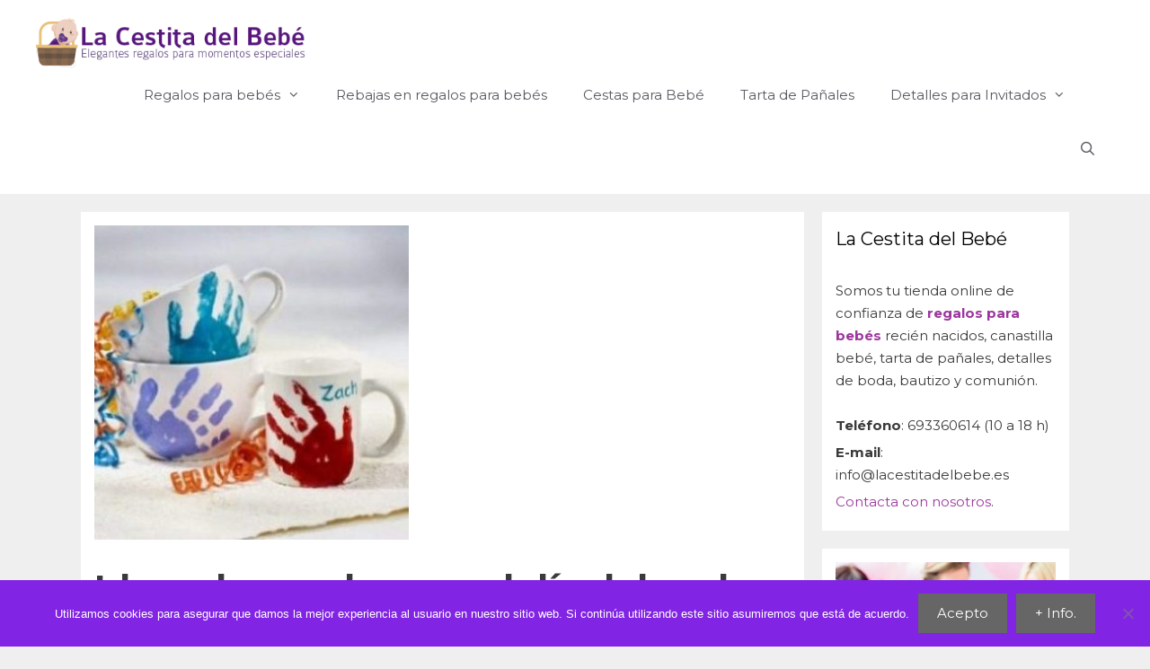

--- FILE ---
content_type: text/html; charset=UTF-8
request_url: https://www.lacestitadelbebe.es/blog/ideas-de-regalo-para-el-dia-del-padre/
body_size: 24729
content:
<!DOCTYPE html>
<html lang="es">
<head>
	<meta charset="UTF-8">
	<meta name='robots' content='index, follow, max-image-preview:large, max-snippet:-1, max-video-preview:-1' />
<meta name="viewport" content="width=device-width, initial-scale=1">
	<!-- This site is optimized with the Yoast SEO plugin v26.7 - https://yoast.com/wordpress/plugins/seo/ -->
	<title>Ideas de regalo para el día del padre, con sus manitas - Blog la Cestita del Bebé</title>
	<link rel="canonical" href="https://www.lacestitadelbebe.es/blog/ideas-de-regalo-para-el-dia-del-padre/" />
	<meta property="og:locale" content="es_ES" />
	<meta property="og:type" content="article" />
	<meta property="og:title" content="Ideas de regalo para el día del padre, con sus manitas - Blog la Cestita del Bebé" />
	<meta property="og:description" content="Se acerca el día del padre y nada le hará más ilusión que un regalo hecho con sus propias manitas. Hace unos días vi en el el Blog de una mamá unas tazas chulísimas y facilísimas de hacer, aquí os explica como se hacen&nbsp;tazas con su manita, Me pareció una idea tan buena que pensé ... Leer más" />
	<meta property="og:url" content="https://www.lacestitadelbebe.es/blog/ideas-de-regalo-para-el-dia-del-padre/" />
	<meta property="og:site_name" content="Blog la Cestita del Bebé" />
	<meta property="article:publisher" content="https://www.facebook.com/lacestitadelbebe.es" />
	<meta property="article:published_time" content="2015-03-07T18:16:00+00:00" />
	<meta property="article:modified_time" content="2017-10-23T14:52:14+00:00" />
	<meta property="og:image" content="https://www.lacestitadelbebe.es/blog/wp-content/uploads/2015/03/tazas-de-cerc3a1mica-decoradas.jpg" />
	<meta property="og:image:width" content="350" />
	<meta property="og:image:height" content="350" />
	<meta property="og:image:type" content="image/jpeg" />
	<meta name="author" content="La Cestita" />
	<meta name="twitter:card" content="summary_large_image" />
	<meta name="twitter:creator" content="@LaCestitaBebe" />
	<meta name="twitter:site" content="@LaCestitaBebe" />
	<meta name="twitter:label1" content="Escrito por" />
	<meta name="twitter:data1" content="La Cestita" />
	<meta name="twitter:label2" content="Tiempo de lectura" />
	<meta name="twitter:data2" content="2 minutos" />
	<script type="application/ld+json" class="yoast-schema-graph">{"@context":"https://schema.org","@graph":[{"@type":"Article","@id":"https://www.lacestitadelbebe.es/blog/ideas-de-regalo-para-el-dia-del-padre/#article","isPartOf":{"@id":"https://www.lacestitadelbebe.es/blog/ideas-de-regalo-para-el-dia-del-padre/"},"author":{"name":"La Cestita","@id":"https://www.lacestitadelbebe.es/blog/#/schema/person/4302d1284b0024ab11dca99558de40b4"},"headline":"Ideas de regalo para el día del padre, con sus manitas","datePublished":"2015-03-07T18:16:00+00:00","dateModified":"2017-10-23T14:52:14+00:00","mainEntityOfPage":{"@id":"https://www.lacestitadelbebe.es/blog/ideas-de-regalo-para-el-dia-del-padre/"},"wordCount":353,"commentCount":1,"publisher":{"@id":"https://www.lacestitadelbebe.es/blog/#organization"},"image":{"@id":"https://www.lacestitadelbebe.es/blog/ideas-de-regalo-para-el-dia-del-padre/#primaryimage"},"thumbnailUrl":"https://www.lacestitadelbebe.es/blog/wp-content/uploads/2015/03/tazas-de-cerc3a1mica-decoradas.jpg","inLanguage":"es","potentialAction":[{"@type":"CommentAction","name":"Comment","target":["https://www.lacestitadelbebe.es/blog/ideas-de-regalo-para-el-dia-del-padre/#respond"]}]},{"@type":"WebPage","@id":"https://www.lacestitadelbebe.es/blog/ideas-de-regalo-para-el-dia-del-padre/","url":"https://www.lacestitadelbebe.es/blog/ideas-de-regalo-para-el-dia-del-padre/","name":"Ideas de regalo para el día del padre, con sus manitas - Blog la Cestita del Bebé","isPartOf":{"@id":"https://www.lacestitadelbebe.es/blog/#website"},"primaryImageOfPage":{"@id":"https://www.lacestitadelbebe.es/blog/ideas-de-regalo-para-el-dia-del-padre/#primaryimage"},"image":{"@id":"https://www.lacestitadelbebe.es/blog/ideas-de-regalo-para-el-dia-del-padre/#primaryimage"},"thumbnailUrl":"https://www.lacestitadelbebe.es/blog/wp-content/uploads/2015/03/tazas-de-cerc3a1mica-decoradas.jpg","datePublished":"2015-03-07T18:16:00+00:00","dateModified":"2017-10-23T14:52:14+00:00","breadcrumb":{"@id":"https://www.lacestitadelbebe.es/blog/ideas-de-regalo-para-el-dia-del-padre/#breadcrumb"},"inLanguage":"es","potentialAction":[{"@type":"ReadAction","target":["https://www.lacestitadelbebe.es/blog/ideas-de-regalo-para-el-dia-del-padre/"]}]},{"@type":"ImageObject","inLanguage":"es","@id":"https://www.lacestitadelbebe.es/blog/ideas-de-regalo-para-el-dia-del-padre/#primaryimage","url":"https://www.lacestitadelbebe.es/blog/wp-content/uploads/2015/03/tazas-de-cerc3a1mica-decoradas.jpg","contentUrl":"https://www.lacestitadelbebe.es/blog/wp-content/uploads/2015/03/tazas-de-cerc3a1mica-decoradas.jpg","width":350,"height":350},{"@type":"BreadcrumbList","@id":"https://www.lacestitadelbebe.es/blog/ideas-de-regalo-para-el-dia-del-padre/#breadcrumb","itemListElement":[{"@type":"ListItem","position":1,"name":"Portada","item":"https://www.lacestitadelbebe.es/blog/"},{"@type":"ListItem","position":2,"name":"Ideas de regalo para el día del padre, con sus manitas"}]},{"@type":"WebSite","@id":"https://www.lacestitadelbebe.es/blog/#website","url":"https://www.lacestitadelbebe.es/blog/","name":"Blog la Cestita del Bebé","description":"Hablamos de todo lo relacionado con bebés","publisher":{"@id":"https://www.lacestitadelbebe.es/blog/#organization"},"potentialAction":[{"@type":"SearchAction","target":{"@type":"EntryPoint","urlTemplate":"https://www.lacestitadelbebe.es/blog/?s={search_term_string}"},"query-input":{"@type":"PropertyValueSpecification","valueRequired":true,"valueName":"search_term_string"}}],"inLanguage":"es"},{"@type":"Organization","@id":"https://www.lacestitadelbebe.es/blog/#organization","name":"La Cestita del Bebé","url":"https://www.lacestitadelbebe.es/blog/","logo":{"@type":"ImageObject","inLanguage":"es","@id":"https://www.lacestitadelbebe.es/blog/#/schema/logo/image/","url":"https://www.lacestitadelbebe.es/blog/wp-content/uploads/2017/10/la_cestita_del_bebe_blog.png","contentUrl":"https://www.lacestitadelbebe.es/blog/wp-content/uploads/2017/10/la_cestita_del_bebe_blog.png","width":375,"height":70,"caption":"La Cestita del Bebé"},"image":{"@id":"https://www.lacestitadelbebe.es/blog/#/schema/logo/image/"},"sameAs":["https://www.facebook.com/lacestitadelbebe.es","https://x.com/LaCestitaBebe"]},{"@type":"Person","@id":"https://www.lacestitadelbebe.es/blog/#/schema/person/4302d1284b0024ab11dca99558de40b4","name":"La Cestita","image":{"@type":"ImageObject","inLanguage":"es","@id":"https://www.lacestitadelbebe.es/blog/#/schema/person/image/","url":"https://secure.gravatar.com/avatar/533b503d3fc1781cdd76eacd2aa8f68348cdb3201605fe5b4616e6032a228068?s=96&d=mm&r=g","contentUrl":"https://secure.gravatar.com/avatar/533b503d3fc1781cdd76eacd2aa8f68348cdb3201605fe5b4616e6032a228068?s=96&d=mm&r=g","caption":"La Cestita"},"sameAs":["https://www.lacestitadelbebe.es"]}]}</script>
	<!-- / Yoast SEO plugin. -->


<link href='https://fonts.gstatic.com' crossorigin rel='preconnect' />
<link href='https://fonts.googleapis.com' crossorigin rel='preconnect' />
<link rel="alternate" type="application/rss+xml" title="Blog la Cestita del Bebé &raquo; Feed" href="https://www.lacestitadelbebe.es/blog/feed/" />
<link rel="alternate" type="application/rss+xml" title="Blog la Cestita del Bebé &raquo; Feed de los comentarios" href="https://www.lacestitadelbebe.es/blog/comments/feed/" />
<script id="wpp-js" src="https://www.lacestitadelbebe.es/blog/wp-content/plugins/wordpress-popular-posts/assets/js/wpp.min.js?ver=7.3.6" data-sampling="0" data-sampling-rate="100" data-api-url="https://www.lacestitadelbebe.es/blog/wp-json/wordpress-popular-posts" data-post-id="77" data-token="4ff5c8f8db" data-lang="0" data-debug="0"></script>
<link rel="alternate" type="application/rss+xml" title="Blog la Cestita del Bebé &raquo; Comentario Ideas de regalo para el día del padre, con sus manitas del feed" href="https://www.lacestitadelbebe.es/blog/ideas-de-regalo-para-el-dia-del-padre/feed/" />
<link rel="alternate" title="oEmbed (JSON)" type="application/json+oembed" href="https://www.lacestitadelbebe.es/blog/wp-json/oembed/1.0/embed?url=https%3A%2F%2Fwww.lacestitadelbebe.es%2Fblog%2Fideas-de-regalo-para-el-dia-del-padre%2F" />
<link rel="alternate" title="oEmbed (XML)" type="text/xml+oembed" href="https://www.lacestitadelbebe.es/blog/wp-json/oembed/1.0/embed?url=https%3A%2F%2Fwww.lacestitadelbebe.es%2Fblog%2Fideas-de-regalo-para-el-dia-del-padre%2F&#038;format=xml" />
		<style>
			.lazyload,
			.lazyloading {
				max-width: 100%;
			}
		</style>
				<!-- This site uses the Google Analytics by ExactMetrics plugin v8.11.1 - Using Analytics tracking - https://www.exactmetrics.com/ -->
		<!-- Nota: ExactMetrics no está actualmente configurado en este sitio. El dueño del sitio necesita identificarse usando su cuenta de Google Analytics en el panel de ajustes de ExactMetrics. -->
					<!-- No tracking code set -->
				<!-- / Google Analytics by ExactMetrics -->
		<style id='wp-img-auto-sizes-contain-inline-css'>
img:is([sizes=auto i],[sizes^="auto," i]){contain-intrinsic-size:3000px 1500px}
/*# sourceURL=wp-img-auto-sizes-contain-inline-css */
</style>
<link rel='stylesheet' id='generate-fonts-css' href='//fonts.googleapis.com/css?family=Montserrat:100,100italic,200,200italic,300,300italic,regular,italic,500,500italic,600,600italic,700,700italic,800,800italic,900,900italic' media='all' />
<style id='wp-emoji-styles-inline-css'>

	img.wp-smiley, img.emoji {
		display: inline !important;
		border: none !important;
		box-shadow: none !important;
		height: 1em !important;
		width: 1em !important;
		margin: 0 0.07em !important;
		vertical-align: -0.1em !important;
		background: none !important;
		padding: 0 !important;
	}
/*# sourceURL=wp-emoji-styles-inline-css */
</style>
<style id='wp-block-library-inline-css'>
:root{--wp-block-synced-color:#7a00df;--wp-block-synced-color--rgb:122,0,223;--wp-bound-block-color:var(--wp-block-synced-color);--wp-editor-canvas-background:#ddd;--wp-admin-theme-color:#007cba;--wp-admin-theme-color--rgb:0,124,186;--wp-admin-theme-color-darker-10:#006ba1;--wp-admin-theme-color-darker-10--rgb:0,107,160.5;--wp-admin-theme-color-darker-20:#005a87;--wp-admin-theme-color-darker-20--rgb:0,90,135;--wp-admin-border-width-focus:2px}@media (min-resolution:192dpi){:root{--wp-admin-border-width-focus:1.5px}}.wp-element-button{cursor:pointer}:root .has-very-light-gray-background-color{background-color:#eee}:root .has-very-dark-gray-background-color{background-color:#313131}:root .has-very-light-gray-color{color:#eee}:root .has-very-dark-gray-color{color:#313131}:root .has-vivid-green-cyan-to-vivid-cyan-blue-gradient-background{background:linear-gradient(135deg,#00d084,#0693e3)}:root .has-purple-crush-gradient-background{background:linear-gradient(135deg,#34e2e4,#4721fb 50%,#ab1dfe)}:root .has-hazy-dawn-gradient-background{background:linear-gradient(135deg,#faaca8,#dad0ec)}:root .has-subdued-olive-gradient-background{background:linear-gradient(135deg,#fafae1,#67a671)}:root .has-atomic-cream-gradient-background{background:linear-gradient(135deg,#fdd79a,#004a59)}:root .has-nightshade-gradient-background{background:linear-gradient(135deg,#330968,#31cdcf)}:root .has-midnight-gradient-background{background:linear-gradient(135deg,#020381,#2874fc)}:root{--wp--preset--font-size--normal:16px;--wp--preset--font-size--huge:42px}.has-regular-font-size{font-size:1em}.has-larger-font-size{font-size:2.625em}.has-normal-font-size{font-size:var(--wp--preset--font-size--normal)}.has-huge-font-size{font-size:var(--wp--preset--font-size--huge)}.has-text-align-center{text-align:center}.has-text-align-left{text-align:left}.has-text-align-right{text-align:right}.has-fit-text{white-space:nowrap!important}#end-resizable-editor-section{display:none}.aligncenter{clear:both}.items-justified-left{justify-content:flex-start}.items-justified-center{justify-content:center}.items-justified-right{justify-content:flex-end}.items-justified-space-between{justify-content:space-between}.screen-reader-text{border:0;clip-path:inset(50%);height:1px;margin:-1px;overflow:hidden;padding:0;position:absolute;width:1px;word-wrap:normal!important}.screen-reader-text:focus{background-color:#ddd;clip-path:none;color:#444;display:block;font-size:1em;height:auto;left:5px;line-height:normal;padding:15px 23px 14px;text-decoration:none;top:5px;width:auto;z-index:100000}html :where(.has-border-color){border-style:solid}html :where([style*=border-top-color]){border-top-style:solid}html :where([style*=border-right-color]){border-right-style:solid}html :where([style*=border-bottom-color]){border-bottom-style:solid}html :where([style*=border-left-color]){border-left-style:solid}html :where([style*=border-width]){border-style:solid}html :where([style*=border-top-width]){border-top-style:solid}html :where([style*=border-right-width]){border-right-style:solid}html :where([style*=border-bottom-width]){border-bottom-style:solid}html :where([style*=border-left-width]){border-left-style:solid}html :where(img[class*=wp-image-]){height:auto;max-width:100%}:where(figure){margin:0 0 1em}html :where(.is-position-sticky){--wp-admin--admin-bar--position-offset:var(--wp-admin--admin-bar--height,0px)}@media screen and (max-width:600px){html :where(.is-position-sticky){--wp-admin--admin-bar--position-offset:0px}}

/*# sourceURL=wp-block-library-inline-css */
</style><style id='wp-block-image-inline-css'>
.wp-block-image>a,.wp-block-image>figure>a{display:inline-block}.wp-block-image img{box-sizing:border-box;height:auto;max-width:100%;vertical-align:bottom}@media not (prefers-reduced-motion){.wp-block-image img.hide{visibility:hidden}.wp-block-image img.show{animation:show-content-image .4s}}.wp-block-image[style*=border-radius] img,.wp-block-image[style*=border-radius]>a{border-radius:inherit}.wp-block-image.has-custom-border img{box-sizing:border-box}.wp-block-image.aligncenter{text-align:center}.wp-block-image.alignfull>a,.wp-block-image.alignwide>a{width:100%}.wp-block-image.alignfull img,.wp-block-image.alignwide img{height:auto;width:100%}.wp-block-image .aligncenter,.wp-block-image .alignleft,.wp-block-image .alignright,.wp-block-image.aligncenter,.wp-block-image.alignleft,.wp-block-image.alignright{display:table}.wp-block-image .aligncenter>figcaption,.wp-block-image .alignleft>figcaption,.wp-block-image .alignright>figcaption,.wp-block-image.aligncenter>figcaption,.wp-block-image.alignleft>figcaption,.wp-block-image.alignright>figcaption{caption-side:bottom;display:table-caption}.wp-block-image .alignleft{float:left;margin:.5em 1em .5em 0}.wp-block-image .alignright{float:right;margin:.5em 0 .5em 1em}.wp-block-image .aligncenter{margin-left:auto;margin-right:auto}.wp-block-image :where(figcaption){margin-bottom:1em;margin-top:.5em}.wp-block-image.is-style-circle-mask img{border-radius:9999px}@supports ((-webkit-mask-image:none) or (mask-image:none)) or (-webkit-mask-image:none){.wp-block-image.is-style-circle-mask img{border-radius:0;-webkit-mask-image:url('data:image/svg+xml;utf8,<svg viewBox="0 0 100 100" xmlns="http://www.w3.org/2000/svg"><circle cx="50" cy="50" r="50"/></svg>');mask-image:url('data:image/svg+xml;utf8,<svg viewBox="0 0 100 100" xmlns="http://www.w3.org/2000/svg"><circle cx="50" cy="50" r="50"/></svg>');mask-mode:alpha;-webkit-mask-position:center;mask-position:center;-webkit-mask-repeat:no-repeat;mask-repeat:no-repeat;-webkit-mask-size:contain;mask-size:contain}}:root :where(.wp-block-image.is-style-rounded img,.wp-block-image .is-style-rounded img){border-radius:9999px}.wp-block-image figure{margin:0}.wp-lightbox-container{display:flex;flex-direction:column;position:relative}.wp-lightbox-container img{cursor:zoom-in}.wp-lightbox-container img:hover+button{opacity:1}.wp-lightbox-container button{align-items:center;backdrop-filter:blur(16px) saturate(180%);background-color:#5a5a5a40;border:none;border-radius:4px;cursor:zoom-in;display:flex;height:20px;justify-content:center;opacity:0;padding:0;position:absolute;right:16px;text-align:center;top:16px;width:20px;z-index:100}@media not (prefers-reduced-motion){.wp-lightbox-container button{transition:opacity .2s ease}}.wp-lightbox-container button:focus-visible{outline:3px auto #5a5a5a40;outline:3px auto -webkit-focus-ring-color;outline-offset:3px}.wp-lightbox-container button:hover{cursor:pointer;opacity:1}.wp-lightbox-container button:focus{opacity:1}.wp-lightbox-container button:focus,.wp-lightbox-container button:hover,.wp-lightbox-container button:not(:hover):not(:active):not(.has-background){background-color:#5a5a5a40;border:none}.wp-lightbox-overlay{box-sizing:border-box;cursor:zoom-out;height:100vh;left:0;overflow:hidden;position:fixed;top:0;visibility:hidden;width:100%;z-index:100000}.wp-lightbox-overlay .close-button{align-items:center;cursor:pointer;display:flex;justify-content:center;min-height:40px;min-width:40px;padding:0;position:absolute;right:calc(env(safe-area-inset-right) + 16px);top:calc(env(safe-area-inset-top) + 16px);z-index:5000000}.wp-lightbox-overlay .close-button:focus,.wp-lightbox-overlay .close-button:hover,.wp-lightbox-overlay .close-button:not(:hover):not(:active):not(.has-background){background:none;border:none}.wp-lightbox-overlay .lightbox-image-container{height:var(--wp--lightbox-container-height);left:50%;overflow:hidden;position:absolute;top:50%;transform:translate(-50%,-50%);transform-origin:top left;width:var(--wp--lightbox-container-width);z-index:9999999999}.wp-lightbox-overlay .wp-block-image{align-items:center;box-sizing:border-box;display:flex;height:100%;justify-content:center;margin:0;position:relative;transform-origin:0 0;width:100%;z-index:3000000}.wp-lightbox-overlay .wp-block-image img{height:var(--wp--lightbox-image-height);min-height:var(--wp--lightbox-image-height);min-width:var(--wp--lightbox-image-width);width:var(--wp--lightbox-image-width)}.wp-lightbox-overlay .wp-block-image figcaption{display:none}.wp-lightbox-overlay button{background:none;border:none}.wp-lightbox-overlay .scrim{background-color:#fff;height:100%;opacity:.9;position:absolute;width:100%;z-index:2000000}.wp-lightbox-overlay.active{visibility:visible}@media not (prefers-reduced-motion){.wp-lightbox-overlay.active{animation:turn-on-visibility .25s both}.wp-lightbox-overlay.active img{animation:turn-on-visibility .35s both}.wp-lightbox-overlay.show-closing-animation:not(.active){animation:turn-off-visibility .35s both}.wp-lightbox-overlay.show-closing-animation:not(.active) img{animation:turn-off-visibility .25s both}.wp-lightbox-overlay.zoom.active{animation:none;opacity:1;visibility:visible}.wp-lightbox-overlay.zoom.active .lightbox-image-container{animation:lightbox-zoom-in .4s}.wp-lightbox-overlay.zoom.active .lightbox-image-container img{animation:none}.wp-lightbox-overlay.zoom.active .scrim{animation:turn-on-visibility .4s forwards}.wp-lightbox-overlay.zoom.show-closing-animation:not(.active){animation:none}.wp-lightbox-overlay.zoom.show-closing-animation:not(.active) .lightbox-image-container{animation:lightbox-zoom-out .4s}.wp-lightbox-overlay.zoom.show-closing-animation:not(.active) .lightbox-image-container img{animation:none}.wp-lightbox-overlay.zoom.show-closing-animation:not(.active) .scrim{animation:turn-off-visibility .4s forwards}}@keyframes show-content-image{0%{visibility:hidden}99%{visibility:hidden}to{visibility:visible}}@keyframes turn-on-visibility{0%{opacity:0}to{opacity:1}}@keyframes turn-off-visibility{0%{opacity:1;visibility:visible}99%{opacity:0;visibility:visible}to{opacity:0;visibility:hidden}}@keyframes lightbox-zoom-in{0%{transform:translate(calc((-100vw + var(--wp--lightbox-scrollbar-width))/2 + var(--wp--lightbox-initial-left-position)),calc(-50vh + var(--wp--lightbox-initial-top-position))) scale(var(--wp--lightbox-scale))}to{transform:translate(-50%,-50%) scale(1)}}@keyframes lightbox-zoom-out{0%{transform:translate(-50%,-50%) scale(1);visibility:visible}99%{visibility:visible}to{transform:translate(calc((-100vw + var(--wp--lightbox-scrollbar-width))/2 + var(--wp--lightbox-initial-left-position)),calc(-50vh + var(--wp--lightbox-initial-top-position))) scale(var(--wp--lightbox-scale));visibility:hidden}}
/*# sourceURL=https://www.lacestitadelbebe.es/blog/wp-includes/blocks/image/style.min.css */
</style>
<style id='global-styles-inline-css'>
:root{--wp--preset--aspect-ratio--square: 1;--wp--preset--aspect-ratio--4-3: 4/3;--wp--preset--aspect-ratio--3-4: 3/4;--wp--preset--aspect-ratio--3-2: 3/2;--wp--preset--aspect-ratio--2-3: 2/3;--wp--preset--aspect-ratio--16-9: 16/9;--wp--preset--aspect-ratio--9-16: 9/16;--wp--preset--color--black: #000000;--wp--preset--color--cyan-bluish-gray: #abb8c3;--wp--preset--color--white: #ffffff;--wp--preset--color--pale-pink: #f78da7;--wp--preset--color--vivid-red: #cf2e2e;--wp--preset--color--luminous-vivid-orange: #ff6900;--wp--preset--color--luminous-vivid-amber: #fcb900;--wp--preset--color--light-green-cyan: #7bdcb5;--wp--preset--color--vivid-green-cyan: #00d084;--wp--preset--color--pale-cyan-blue: #8ed1fc;--wp--preset--color--vivid-cyan-blue: #0693e3;--wp--preset--color--vivid-purple: #9b51e0;--wp--preset--color--contrast: var(--contrast);--wp--preset--color--la-cestita: var(--la-cestita);--wp--preset--color--contrast-2: var(--contrast-2);--wp--preset--color--contrast-3: var(--contrast-3);--wp--preset--color--base: var(--base);--wp--preset--color--base-2: var(--base-2);--wp--preset--color--base-3: var(--base-3);--wp--preset--color--accent: var(--accent);--wp--preset--gradient--vivid-cyan-blue-to-vivid-purple: linear-gradient(135deg,rgb(6,147,227) 0%,rgb(155,81,224) 100%);--wp--preset--gradient--light-green-cyan-to-vivid-green-cyan: linear-gradient(135deg,rgb(122,220,180) 0%,rgb(0,208,130) 100%);--wp--preset--gradient--luminous-vivid-amber-to-luminous-vivid-orange: linear-gradient(135deg,rgb(252,185,0) 0%,rgb(255,105,0) 100%);--wp--preset--gradient--luminous-vivid-orange-to-vivid-red: linear-gradient(135deg,rgb(255,105,0) 0%,rgb(207,46,46) 100%);--wp--preset--gradient--very-light-gray-to-cyan-bluish-gray: linear-gradient(135deg,rgb(238,238,238) 0%,rgb(169,184,195) 100%);--wp--preset--gradient--cool-to-warm-spectrum: linear-gradient(135deg,rgb(74,234,220) 0%,rgb(151,120,209) 20%,rgb(207,42,186) 40%,rgb(238,44,130) 60%,rgb(251,105,98) 80%,rgb(254,248,76) 100%);--wp--preset--gradient--blush-light-purple: linear-gradient(135deg,rgb(255,206,236) 0%,rgb(152,150,240) 100%);--wp--preset--gradient--blush-bordeaux: linear-gradient(135deg,rgb(254,205,165) 0%,rgb(254,45,45) 50%,rgb(107,0,62) 100%);--wp--preset--gradient--luminous-dusk: linear-gradient(135deg,rgb(255,203,112) 0%,rgb(199,81,192) 50%,rgb(65,88,208) 100%);--wp--preset--gradient--pale-ocean: linear-gradient(135deg,rgb(255,245,203) 0%,rgb(182,227,212) 50%,rgb(51,167,181) 100%);--wp--preset--gradient--electric-grass: linear-gradient(135deg,rgb(202,248,128) 0%,rgb(113,206,126) 100%);--wp--preset--gradient--midnight: linear-gradient(135deg,rgb(2,3,129) 0%,rgb(40,116,252) 100%);--wp--preset--font-size--small: 13px;--wp--preset--font-size--medium: 20px;--wp--preset--font-size--large: 36px;--wp--preset--font-size--x-large: 42px;--wp--preset--spacing--20: 0.44rem;--wp--preset--spacing--30: 0.67rem;--wp--preset--spacing--40: 1rem;--wp--preset--spacing--50: 1.5rem;--wp--preset--spacing--60: 2.25rem;--wp--preset--spacing--70: 3.38rem;--wp--preset--spacing--80: 5.06rem;--wp--preset--shadow--natural: 6px 6px 9px rgba(0, 0, 0, 0.2);--wp--preset--shadow--deep: 12px 12px 50px rgba(0, 0, 0, 0.4);--wp--preset--shadow--sharp: 6px 6px 0px rgba(0, 0, 0, 0.2);--wp--preset--shadow--outlined: 6px 6px 0px -3px rgb(255, 255, 255), 6px 6px rgb(0, 0, 0);--wp--preset--shadow--crisp: 6px 6px 0px rgb(0, 0, 0);}:where(.is-layout-flex){gap: 0.5em;}:where(.is-layout-grid){gap: 0.5em;}body .is-layout-flex{display: flex;}.is-layout-flex{flex-wrap: wrap;align-items: center;}.is-layout-flex > :is(*, div){margin: 0;}body .is-layout-grid{display: grid;}.is-layout-grid > :is(*, div){margin: 0;}:where(.wp-block-columns.is-layout-flex){gap: 2em;}:where(.wp-block-columns.is-layout-grid){gap: 2em;}:where(.wp-block-post-template.is-layout-flex){gap: 1.25em;}:where(.wp-block-post-template.is-layout-grid){gap: 1.25em;}.has-black-color{color: var(--wp--preset--color--black) !important;}.has-cyan-bluish-gray-color{color: var(--wp--preset--color--cyan-bluish-gray) !important;}.has-white-color{color: var(--wp--preset--color--white) !important;}.has-pale-pink-color{color: var(--wp--preset--color--pale-pink) !important;}.has-vivid-red-color{color: var(--wp--preset--color--vivid-red) !important;}.has-luminous-vivid-orange-color{color: var(--wp--preset--color--luminous-vivid-orange) !important;}.has-luminous-vivid-amber-color{color: var(--wp--preset--color--luminous-vivid-amber) !important;}.has-light-green-cyan-color{color: var(--wp--preset--color--light-green-cyan) !important;}.has-vivid-green-cyan-color{color: var(--wp--preset--color--vivid-green-cyan) !important;}.has-pale-cyan-blue-color{color: var(--wp--preset--color--pale-cyan-blue) !important;}.has-vivid-cyan-blue-color{color: var(--wp--preset--color--vivid-cyan-blue) !important;}.has-vivid-purple-color{color: var(--wp--preset--color--vivid-purple) !important;}.has-black-background-color{background-color: var(--wp--preset--color--black) !important;}.has-cyan-bluish-gray-background-color{background-color: var(--wp--preset--color--cyan-bluish-gray) !important;}.has-white-background-color{background-color: var(--wp--preset--color--white) !important;}.has-pale-pink-background-color{background-color: var(--wp--preset--color--pale-pink) !important;}.has-vivid-red-background-color{background-color: var(--wp--preset--color--vivid-red) !important;}.has-luminous-vivid-orange-background-color{background-color: var(--wp--preset--color--luminous-vivid-orange) !important;}.has-luminous-vivid-amber-background-color{background-color: var(--wp--preset--color--luminous-vivid-amber) !important;}.has-light-green-cyan-background-color{background-color: var(--wp--preset--color--light-green-cyan) !important;}.has-vivid-green-cyan-background-color{background-color: var(--wp--preset--color--vivid-green-cyan) !important;}.has-pale-cyan-blue-background-color{background-color: var(--wp--preset--color--pale-cyan-blue) !important;}.has-vivid-cyan-blue-background-color{background-color: var(--wp--preset--color--vivid-cyan-blue) !important;}.has-vivid-purple-background-color{background-color: var(--wp--preset--color--vivid-purple) !important;}.has-black-border-color{border-color: var(--wp--preset--color--black) !important;}.has-cyan-bluish-gray-border-color{border-color: var(--wp--preset--color--cyan-bluish-gray) !important;}.has-white-border-color{border-color: var(--wp--preset--color--white) !important;}.has-pale-pink-border-color{border-color: var(--wp--preset--color--pale-pink) !important;}.has-vivid-red-border-color{border-color: var(--wp--preset--color--vivid-red) !important;}.has-luminous-vivid-orange-border-color{border-color: var(--wp--preset--color--luminous-vivid-orange) !important;}.has-luminous-vivid-amber-border-color{border-color: var(--wp--preset--color--luminous-vivid-amber) !important;}.has-light-green-cyan-border-color{border-color: var(--wp--preset--color--light-green-cyan) !important;}.has-vivid-green-cyan-border-color{border-color: var(--wp--preset--color--vivid-green-cyan) !important;}.has-pale-cyan-blue-border-color{border-color: var(--wp--preset--color--pale-cyan-blue) !important;}.has-vivid-cyan-blue-border-color{border-color: var(--wp--preset--color--vivid-cyan-blue) !important;}.has-vivid-purple-border-color{border-color: var(--wp--preset--color--vivid-purple) !important;}.has-vivid-cyan-blue-to-vivid-purple-gradient-background{background: var(--wp--preset--gradient--vivid-cyan-blue-to-vivid-purple) !important;}.has-light-green-cyan-to-vivid-green-cyan-gradient-background{background: var(--wp--preset--gradient--light-green-cyan-to-vivid-green-cyan) !important;}.has-luminous-vivid-amber-to-luminous-vivid-orange-gradient-background{background: var(--wp--preset--gradient--luminous-vivid-amber-to-luminous-vivid-orange) !important;}.has-luminous-vivid-orange-to-vivid-red-gradient-background{background: var(--wp--preset--gradient--luminous-vivid-orange-to-vivid-red) !important;}.has-very-light-gray-to-cyan-bluish-gray-gradient-background{background: var(--wp--preset--gradient--very-light-gray-to-cyan-bluish-gray) !important;}.has-cool-to-warm-spectrum-gradient-background{background: var(--wp--preset--gradient--cool-to-warm-spectrum) !important;}.has-blush-light-purple-gradient-background{background: var(--wp--preset--gradient--blush-light-purple) !important;}.has-blush-bordeaux-gradient-background{background: var(--wp--preset--gradient--blush-bordeaux) !important;}.has-luminous-dusk-gradient-background{background: var(--wp--preset--gradient--luminous-dusk) !important;}.has-pale-ocean-gradient-background{background: var(--wp--preset--gradient--pale-ocean) !important;}.has-electric-grass-gradient-background{background: var(--wp--preset--gradient--electric-grass) !important;}.has-midnight-gradient-background{background: var(--wp--preset--gradient--midnight) !important;}.has-small-font-size{font-size: var(--wp--preset--font-size--small) !important;}.has-medium-font-size{font-size: var(--wp--preset--font-size--medium) !important;}.has-large-font-size{font-size: var(--wp--preset--font-size--large) !important;}.has-x-large-font-size{font-size: var(--wp--preset--font-size--x-large) !important;}
/*# sourceURL=global-styles-inline-css */
</style>

<style id='classic-theme-styles-inline-css'>
/*! This file is auto-generated */
.wp-block-button__link{color:#fff;background-color:#32373c;border-radius:9999px;box-shadow:none;text-decoration:none;padding:calc(.667em + 2px) calc(1.333em + 2px);font-size:1.125em}.wp-block-file__button{background:#32373c;color:#fff;text-decoration:none}
/*# sourceURL=/wp-includes/css/classic-themes.min.css */
</style>
<link rel='stylesheet' id='titan-adminbar-styles-css' href='https://www.lacestitadelbebe.es/blog/wp-content/plugins/anti-spam/assets/css/admin-bar.css?ver=7.4.0' media='all' />
<link rel='stylesheet' id='cookie-notice-front-css' href='https://www.lacestitadelbebe.es/blog/wp-content/plugins/cookie-notice/css/front.min.css?ver=2.5.11' media='all' />
<link rel='stylesheet' id='scriptlesssocialsharing-css' href='https://www.lacestitadelbebe.es/blog/wp-content/plugins/scriptless-social-sharing/includes/css/scriptlesssocialsharing-style.css?ver=3.3.1' media='all' />
<style id='scriptlesssocialsharing-inline-css'>
.scriptlesssocialsharing__buttons a.button { padding: 12px; flex: 1; }@media only screen and (max-width: 767px) { .scriptlesssocialsharing .sss-name { position: absolute; clip: rect(1px, 1px, 1px, 1px); height: 1px; width: 1px; border: 0; overflow: hidden; } }
/*# sourceURL=scriptlesssocialsharing-inline-css */
</style>
<link rel='stylesheet' id='ez-toc-css' href='https://www.lacestitadelbebe.es/blog/wp-content/plugins/easy-table-of-contents/assets/css/screen.min.css?ver=2.0.80' media='all' />
<style id='ez-toc-inline-css'>
div#ez-toc-container .ez-toc-title {font-size: 120%;}div#ez-toc-container .ez-toc-title {font-weight: 700;}div#ez-toc-container ul li , div#ez-toc-container ul li a {font-size: 95%;}div#ez-toc-container ul li , div#ez-toc-container ul li a {font-weight: 500;}div#ez-toc-container nav ul ul li {font-size: 90%;}div#ez-toc-container {background: #f9f2f8;border: 1px solid #ffffff;width: 90%;}div#ez-toc-container p.ez-toc-title , #ez-toc-container .ez_toc_custom_title_icon , #ez-toc-container .ez_toc_custom_toc_icon {color: #222222;}div#ez-toc-container ul.ez-toc-list a {color: #444444;}div#ez-toc-container ul.ez-toc-list a:hover {color: #9e038f;}div#ez-toc-container ul.ez-toc-list a:visited {color: #444444;}.ez-toc-counter nav ul li a::before {color: ;}.ez-toc-box-title {font-weight: bold; margin-bottom: 10px; text-align: center; text-transform: uppercase; letter-spacing: 1px; color: #666; padding-bottom: 5px;position:absolute;top:-4%;left:5%;background-color: inherit;transition: top 0.3s ease;}.ez-toc-box-title.toc-closed {top:-25%;}
.ez-toc-container-direction {direction: ltr;}.ez-toc-counter ul{counter-reset: item ;}.ez-toc-counter nav ul li a::before {content: counters(item, '.', decimal) '. ';display: inline-block;counter-increment: item;flex-grow: 0;flex-shrink: 0;margin-right: .2em; float: left; }.ez-toc-widget-direction {direction: ltr;}.ez-toc-widget-container ul{counter-reset: item ;}.ez-toc-widget-container nav ul li a::before {content: counters(item, '.', decimal) '. ';display: inline-block;counter-increment: item;flex-grow: 0;flex-shrink: 0;margin-right: .2em; float: left; }
/*# sourceURL=ez-toc-inline-css */
</style>
<link rel='stylesheet' id='wordpress-popular-posts-css-css' href='https://www.lacestitadelbebe.es/blog/wp-content/plugins/wordpress-popular-posts/assets/css/wpp.css?ver=7.3.6' media='all' />
<link rel='stylesheet' id='generate-style-css' href='https://www.lacestitadelbebe.es/blog/wp-content/themes/generatepress/assets/css/all.min.css?ver=3.6.1' media='all' />
<style id='generate-style-inline-css'>
body{background-color:#efefef;color:#3a3a3a;}a{color:var(--la-cestita);}a:hover, a:focus, a:active{color:#000000;}body .grid-container{max-width:1100px;}.wp-block-group__inner-container{max-width:1100px;margin-left:auto;margin-right:auto;}.site-header .header-image{width:300px;}.navigation-search{position:absolute;left:-99999px;pointer-events:none;visibility:hidden;z-index:20;width:100%;top:0;transition:opacity 100ms ease-in-out;opacity:0;}.navigation-search.nav-search-active{left:0;right:0;pointer-events:auto;visibility:visible;opacity:1;}.navigation-search input[type="search"]{outline:0;border:0;vertical-align:bottom;line-height:1;opacity:0.9;width:100%;z-index:20;border-radius:0;-webkit-appearance:none;height:60px;}.navigation-search input::-ms-clear{display:none;width:0;height:0;}.navigation-search input::-ms-reveal{display:none;width:0;height:0;}.navigation-search input::-webkit-search-decoration, .navigation-search input::-webkit-search-cancel-button, .navigation-search input::-webkit-search-results-button, .navigation-search input::-webkit-search-results-decoration{display:none;}.main-navigation li.search-item{z-index:21;}li.search-item.active{transition:opacity 100ms ease-in-out;}.nav-left-sidebar .main-navigation li.search-item.active,.nav-right-sidebar .main-navigation li.search-item.active{width:auto;display:inline-block;float:right;}.gen-sidebar-nav .navigation-search{top:auto;bottom:0;}:root{--contrast:#222222;--la-cestita:#9c379e;--contrast-2:#575760;--contrast-3:#b2b2be;--base:#f0f0f0;--base-2:#f7f8f9;--base-3:#ffffff;--accent:#1e73be;}:root .has-contrast-color{color:var(--contrast);}:root .has-contrast-background-color{background-color:var(--contrast);}:root .has-la-cestita-color{color:var(--la-cestita);}:root .has-la-cestita-background-color{background-color:var(--la-cestita);}:root .has-contrast-2-color{color:var(--contrast-2);}:root .has-contrast-2-background-color{background-color:var(--contrast-2);}:root .has-contrast-3-color{color:var(--contrast-3);}:root .has-contrast-3-background-color{background-color:var(--contrast-3);}:root .has-base-color{color:var(--base);}:root .has-base-background-color{background-color:var(--base);}:root .has-base-2-color{color:var(--base-2);}:root .has-base-2-background-color{background-color:var(--base-2);}:root .has-base-3-color{color:var(--base-3);}:root .has-base-3-background-color{background-color:var(--base-3);}:root .has-accent-color{color:var(--accent);}:root .has-accent-background-color{background-color:var(--accent);}body, button, input, select, textarea{font-family:"Montserrat", sans-serif;font-size:15px;}body{line-height:1.7;}.entry-content > [class*="wp-block-"]:not(:last-child):not(.wp-block-heading){margin-bottom:1.5em;}.main-navigation .main-nav ul ul li a{font-size:14px;}.sidebar .widget, .footer-widgets .widget{font-size:17px;}h1{font-weight:bold;font-size:40px;}h2{font-weight:600;font-size:25px;}h3{font-size:20px;}h4{font-size:inherit;}h5{font-size:inherit;}@media (max-width:768px){.main-title{font-size:30px;}h1{font-size:30px;}h2{font-size:25px;}}.top-bar{background-color:#636363;color:#ffffff;}.top-bar a{color:#ffffff;}.top-bar a:hover{color:#303030;}.site-header{background-color:#ffffff;color:#3a3a3a;}.site-header a{color:#3a3a3a;}.main-title a,.main-title a:hover{color:#222222;}.site-description{color:#757575;}.main-navigation .main-nav ul li a, .main-navigation .menu-toggle, .main-navigation .menu-bar-items{color:var(--contrast-2);}.main-navigation .main-nav ul li:not([class*="current-menu-"]):hover > a, .main-navigation .main-nav ul li:not([class*="current-menu-"]):focus > a, .main-navigation .main-nav ul li.sfHover:not([class*="current-menu-"]) > a, .main-navigation .menu-bar-item:hover > a, .main-navigation .menu-bar-item.sfHover > a{color:var(--la-cestita);}button.menu-toggle:hover,button.menu-toggle:focus,.main-navigation .mobile-bar-items a,.main-navigation .mobile-bar-items a:hover,.main-navigation .mobile-bar-items a:focus{color:var(--contrast-2);}.main-navigation .main-nav ul li[class*="current-menu-"] > a{color:#662167;}.navigation-search input[type="search"],.navigation-search input[type="search"]:active, .navigation-search input[type="search"]:focus, .main-navigation .main-nav ul li.search-item.active > a, .main-navigation .menu-bar-items .search-item.active > a{color:var(--la-cestita);}.main-navigation ul ul{background-color:var(--la-cestita);}.main-navigation .main-nav ul ul li a{color:#ffffff;}.main-navigation .main-nav ul ul li:not([class*="current-menu-"]):hover > a,.main-navigation .main-nav ul ul li:not([class*="current-menu-"]):focus > a, .main-navigation .main-nav ul ul li.sfHover:not([class*="current-menu-"]) > a{color:#ffffff;background-color:#762377;}.main-navigation .main-nav ul ul li[class*="current-menu-"] > a{color:#ffffff;background-color:var(--la-cestita);}.separate-containers .inside-article, .separate-containers .comments-area, .separate-containers .page-header, .one-container .container, .separate-containers .paging-navigation, .inside-page-header{background-color:#ffffff;}.entry-meta{color:#595959;}.entry-meta a{color:#595959;}.entry-meta a:hover{color:#1e73be;}.sidebar .widget{background-color:#ffffff;}.sidebar .widget .widget-title{color:#000000;}.footer-widgets{background-color:#ffffff;}.footer-widgets .widget-title{color:#000000;}.site-info{color:#ffffff;background-color:#222222;}.site-info a{color:#ffffff;}.site-info a:hover{color:#606060;}.footer-bar .widget_nav_menu .current-menu-item a{color:#606060;}input[type="text"],input[type="email"],input[type="url"],input[type="password"],input[type="search"],input[type="tel"],input[type="number"],textarea,select{color:#666666;background-color:#fafafa;border-color:#cccccc;}input[type="text"]:focus,input[type="email"]:focus,input[type="url"]:focus,input[type="password"]:focus,input[type="search"]:focus,input[type="tel"]:focus,input[type="number"]:focus,textarea:focus,select:focus{color:#666666;background-color:#ffffff;border-color:#bfbfbf;}button,html input[type="button"],input[type="reset"],input[type="submit"],a.button,a.wp-block-button__link:not(.has-background){color:#ffffff;background-color:#666666;}button:hover,html input[type="button"]:hover,input[type="reset"]:hover,input[type="submit"]:hover,a.button:hover,button:focus,html input[type="button"]:focus,input[type="reset"]:focus,input[type="submit"]:focus,a.button:focus,a.wp-block-button__link:not(.has-background):active,a.wp-block-button__link:not(.has-background):focus,a.wp-block-button__link:not(.has-background):hover{color:#ffffff;background-color:#3f3f3f;}a.generate-back-to-top{background-color:rgba( 0,0,0,0.4 );color:#ffffff;}a.generate-back-to-top:hover,a.generate-back-to-top:focus{background-color:rgba( 0,0,0,0.6 );color:#ffffff;}:root{--gp-search-modal-bg-color:var(--base-3);--gp-search-modal-text-color:var(--contrast);--gp-search-modal-overlay-bg-color:rgba(0,0,0,0.2);}@media (max-width:768px){.main-navigation .menu-bar-item:hover > a, .main-navigation .menu-bar-item.sfHover > a{background:none;color:var(--contrast-2);}}.inside-top-bar{padding:10px;}.site-main .wp-block-group__inner-container{padding:40px;}.entry-content .alignwide, body:not(.no-sidebar) .entry-content .alignfull{margin-left:-40px;width:calc(100% + 80px);max-width:calc(100% + 80px);}.rtl .menu-item-has-children .dropdown-menu-toggle{padding-left:20px;}.rtl .main-navigation .main-nav ul li.menu-item-has-children > a{padding-right:20px;}.site-info{padding:20px;}@media (max-width:768px){.separate-containers .inside-article, .separate-containers .comments-area, .separate-containers .page-header, .separate-containers .paging-navigation, .one-container .site-content, .inside-page-header{padding:30px;}.site-main .wp-block-group__inner-container{padding:30px;}.site-info{padding-right:10px;padding-left:10px;}.entry-content .alignwide, body:not(.no-sidebar) .entry-content .alignfull{margin-left:-30px;width:calc(100% + 60px);max-width:calc(100% + 60px);}}.one-container .sidebar .widget{padding:0px;}/* End cached CSS */@media (max-width:768px){.main-navigation .menu-toggle,.main-navigation .mobile-bar-items,.sidebar-nav-mobile:not(#sticky-placeholder){display:block;}.main-navigation ul,.gen-sidebar-nav{display:none;}[class*="nav-float-"] .site-header .inside-header > *{float:none;clear:both;}}
/*# sourceURL=generate-style-inline-css */
</style>
<link rel='stylesheet' id='generate-font-icons-css' href='https://www.lacestitadelbebe.es/blog/wp-content/themes/generatepress/assets/css/components/font-icons.min.css?ver=3.6.1' media='all' />
<style id='generateblocks-inline-css'>
:root{--gb-container-width:1100px;}.gb-container .wp-block-image img{vertical-align:middle;}.gb-grid-wrapper .wp-block-image{margin-bottom:0;}.gb-highlight{background:none;}.gb-shape{line-height:0;}
/*# sourceURL=generateblocks-inline-css */
</style>
<script src="https://www.lacestitadelbebe.es/blog/wp-includes/js/jquery/jquery.min.js?ver=3.7.1" id="jquery-core-js"></script>
<script src="https://www.lacestitadelbebe.es/blog/wp-includes/js/jquery/jquery-migrate.min.js?ver=3.4.1" id="jquery-migrate-js"></script>
<link rel="https://api.w.org/" href="https://www.lacestitadelbebe.es/blog/wp-json/" /><link rel="alternate" title="JSON" type="application/json" href="https://www.lacestitadelbebe.es/blog/wp-json/wp/v2/posts/77" /><link rel="EditURI" type="application/rsd+xml" title="RSD" href="https://www.lacestitadelbebe.es/blog/xmlrpc.php?rsd" />
<meta name="generator" content="WordPress 6.9" />
<link rel='shortlink' href='https://www.lacestitadelbebe.es/blog/?p=77' />
<!-- Global site tag (gtag.js) - Google Analytics -->
<script async src="https://www.googletagmanager.com/gtag/js?id=UA-51092106-1"></script>
<script>
  window.dataLayer = window.dataLayer || [];
  function gtag(){dataLayer.push(arguments);}
  gtag('js', new Date());

  gtag('config', 'UA-51092106-1');
</script>

<!-- Google tag (gtag.js) -->
<script async src="https://www.googletagmanager.com/gtag/js?id=G-9SX72Y3EEF"></script>
<script>
  window.dataLayer = window.dataLayer || [];
  function gtag(){dataLayer.push(arguments);}
  gtag('js', new Date());

  gtag('config', 'G-9SX72Y3EEF');
</script><style> .entry-footer .byline{ display:none !important; } </style><style> .entry-meta .byline{ display:none !important; } </style><style> .entry-footer .posted-on{ display:none !important; } </style><style> .entry-meta .entry-date{ display:none !important; } </style><style> .entry-meta .date{ display:none !important; } </style><style> .entry-footer .cat-links{ display:none !important; } </style><style> .entry-meta .cat-links{ display:none !important; } </style><style> .entry-meta .categories-links{ display:none !important; } </style><style> .entry-footer .comments-link{ display:none !important; } </style><style> .entry-meta .comments-link{ display:none !important; } </style><style> .entry-footer .edit-link{ display:none !important; } </style><style> .entry-meta .edit-link{ display:none !important; } </style>            <style id="wpp-loading-animation-styles">@-webkit-keyframes bgslide{from{background-position-x:0}to{background-position-x:-200%}}@keyframes bgslide{from{background-position-x:0}to{background-position-x:-200%}}.wpp-widget-block-placeholder,.wpp-shortcode-placeholder{margin:0 auto;width:60px;height:3px;background:#dd3737;background:linear-gradient(90deg,#dd3737 0%,#571313 10%,#dd3737 100%);background-size:200% auto;border-radius:3px;-webkit-animation:bgslide 1s infinite linear;animation:bgslide 1s infinite linear}</style>
            		<script>
			document.documentElement.className = document.documentElement.className.replace('no-js', 'js');
		</script>
				<style>
			.no-js img.lazyload {
				display: none;
			}

			figure.wp-block-image img.lazyloading {
				min-width: 150px;
			}

			.lazyload,
			.lazyloading {
				--smush-placeholder-width: 100px;
				--smush-placeholder-aspect-ratio: 1/1;
				width: var(--smush-image-width, var(--smush-placeholder-width)) !important;
				aspect-ratio: var(--smush-image-aspect-ratio, var(--smush-placeholder-aspect-ratio)) !important;
			}

						.lazyload, .lazyloading {
				opacity: 0;
			}

			.lazyloaded {
				opacity: 1;
				transition: opacity 400ms;
				transition-delay: 0ms;
			}

					</style>
		<link rel="pingback" href="https://www.lacestitadelbebe.es/blog/xmlrpc.php">
<link rel="icon" href="https://www.lacestitadelbebe.es/blog/wp-content/uploads/2017/10/cropped-la_cestita_del_bebe_favicon-32x32.png" sizes="32x32" />
<link rel="icon" href="https://www.lacestitadelbebe.es/blog/wp-content/uploads/2017/10/cropped-la_cestita_del_bebe_favicon-192x192.png" sizes="192x192" />
<link rel="apple-touch-icon" href="https://www.lacestitadelbebe.es/blog/wp-content/uploads/2017/10/cropped-la_cestita_del_bebe_favicon-180x180.png" />
<meta name="msapplication-TileImage" content="https://www.lacestitadelbebe.es/blog/wp-content/uploads/2017/10/cropped-la_cestita_del_bebe_favicon-270x270.png" />
		<style id="wp-custom-css">
			.separate-containers .inside-article {padding:15px!important}
.widget-area .widget {padding:15px!important; font-size:15px}

.entry-content p a, .entry-content li a {
    border-bottom: ;
    box-shadow: inset 0 -6px 0 #DCBAFB;
    color: #444444;
    transition: all .55s ease-in-out!important;
    padding: 2px 2px 0 2px;
	text-decoration:none;
}

.entry-content p a:hover, .entry-content li a:hover{background:#DCBAFB; color:#9c379e;}
.wp-block-search__input {background:white;}

div#ez-toc-container {
	border-bottom: 2px solid #9e038f;}		</style>
		</head>

<body class="wp-singular post-template-default single single-post postid-77 single-format-standard wp-custom-logo wp-embed-responsive wp-theme-generatepress cookies-not-set right-sidebar nav-float-right separate-containers fluid-header active-footer-widgets-3 nav-search-enabled header-aligned-left dropdown-hover featured-image-active" itemtype="https://schema.org/Blog" itemscope>
	<a class="screen-reader-text skip-link" href="#content" title="Saltar al contenido">Saltar al contenido</a>		<header class="site-header" id="masthead" aria-label="Sitio"  itemtype="https://schema.org/WPHeader" itemscope>
			<div class="inside-header">
				<div class="site-logo">
					<a href="https://www.lacestitadelbebe.es/blog/" rel="home">
						<img  class="header-image is-logo-image lazyload" alt="Blog la Cestita del Bebé" data-src="https://www.lacestitadelbebe.es/blog/wp-content/uploads/2017/10/la_cestita_del_bebe_blog.png" src="[data-uri]" style="--smush-placeholder-width: 375px; --smush-placeholder-aspect-ratio: 375/70;" />
					</a>
				</div>		<nav class="main-navigation sub-menu-right" id="site-navigation" aria-label="Principal"  itemtype="https://schema.org/SiteNavigationElement" itemscope>
			<div class="inside-navigation grid-container grid-parent">
				<form method="get" class="search-form navigation-search" action="https://www.lacestitadelbebe.es/blog/">
					<input type="search" class="search-field" value="" name="s" title="Buscar" />
				</form>		<div class="mobile-bar-items">
						<span class="search-item">
				<a aria-label="Abrir la barra de búsqueda" href="#">
									</a>
			</span>
		</div>
						<button class="menu-toggle" aria-controls="primary-menu" aria-expanded="false">
					<span class="mobile-menu">Menú</span>				</button>
				<div id="primary-menu" class="main-nav"><ul id="menu-menu-top" class=" menu sf-menu"><li id="menu-item-619" class="menu-item menu-item-type-custom menu-item-object-custom menu-item-has-children menu-item-619"><a href="https://lacestitadelbebe.es/es/">Regalos para bebés<span role="presentation" class="dropdown-menu-toggle"></span></a>
<ul class="sub-menu">
	<li id="menu-item-4500" class="menu-item menu-item-type-custom menu-item-object-custom menu-item-4500"><a href="https://lacestitadelbebe.es/es/193-bodies-personalizados">Bodies Personalizados</a></li>
	<li id="menu-item-4501" class="menu-item menu-item-type-custom menu-item-object-custom menu-item-4501"><a href="https://lacestitadelbebe.es/es/214-baberos-personalizados">Baberos Personalizados</a></li>
</ul>
</li>
<li id="menu-item-4523" class="menu-item menu-item-type-custom menu-item-object-custom menu-item-4523"><a href="https://lacestitadelbebe.es/es/158-rebajas-regalos-bebe">Rebajas en regalos para bebés</a></li>
<li id="menu-item-624" class="menu-item menu-item-type-custom menu-item-object-custom menu-item-624"><a href="https://lacestitadelbebe.es/es/6-canastillas-regalos-bebe">Cestas para Bebé</a></li>
<li id="menu-item-625" class="menu-item menu-item-type-custom menu-item-object-custom menu-item-625"><a href="https://lacestitadelbebe.es/es/9-tartas-de-panales">Tarta de Pañales</a></li>
<li id="menu-item-620" class="menu-item menu-item-type-custom menu-item-object-custom menu-item-has-children menu-item-620"><a href="#">Detalles para Invitados<span role="presentation" class="dropdown-menu-toggle"></span></a>
<ul class="sub-menu">
	<li id="menu-item-621" class="menu-item menu-item-type-custom menu-item-object-custom menu-item-621"><a href="https://lacestitadelbebe.es/es/171-detalles-de-boda">Detalles de Boda</a></li>
	<li id="menu-item-622" class="menu-item menu-item-type-custom menu-item-object-custom menu-item-622"><a href="https://lacestitadelbebe.es/es/169-detalles-de-bautizo">Detalles de Bautizo</a></li>
	<li id="menu-item-623" class="menu-item menu-item-type-custom menu-item-object-custom menu-item-623"><a href="https://lacestitadelbebe.es/es/170-detalles-de-comunion">Detalles de Comunión</a></li>
</ul>
</li>
<li class="search-item menu-item-align-right"><a aria-label="Abrir la barra de búsqueda" href="#"></a></li></ul></div>			</div>
		</nav>
					</div>
		</header>
		
	<div class="site grid-container container hfeed grid-parent" id="page">
				<div class="site-content" id="content">
			
	<div class="content-area grid-parent mobile-grid-100 grid-75 tablet-grid-75" id="primary">
		<main class="site-main" id="main">
			
<article id="post-77" class="post-77 post type-post status-publish format-standard has-post-thumbnail hentry category-sin-categoria" itemtype="https://schema.org/CreativeWork" itemscope>
	<div class="inside-article">
				<div class="featured-image page-header-image-single grid-container grid-parent">
			<img width="350" height="350" src="https://www.lacestitadelbebe.es/blog/wp-content/uploads/2015/03/tazas-de-cerc3a1mica-decoradas.jpg" class="attachment-full size-full wp-post-image" alt="" itemprop="image" decoding="async" fetchpriority="high" srcset="https://www.lacestitadelbebe.es/blog/wp-content/uploads/2015/03/tazas-de-cerc3a1mica-decoradas.jpg 350w, https://www.lacestitadelbebe.es/blog/wp-content/uploads/2015/03/tazas-de-cerc3a1mica-decoradas-150x150.jpg 150w, https://www.lacestitadelbebe.es/blog/wp-content/uploads/2015/03/tazas-de-cerc3a1mica-decoradas-300x300.jpg 300w" sizes="(max-width: 350px) 100vw, 350px" />		</div>
					<header class="entry-header">
				<h1 class="entry-title" itemprop="headline">Ideas de regalo para el día del padre, con sus manitas</h1>		<div class="entry-meta">
			<span class="posted-on"><time class="updated" datetime="2017-10-23T14:52:14+00:00" itemprop="dateModified">23/10/2017</time><time class="entry-date published" datetime="2015-03-07T18:16:00+00:00" itemprop="datePublished">07/03/2015</time></span> <span class="byline">por <span class="author vcard" itemprop="author" itemtype="https://schema.org/Person" itemscope><a class="url fn n" href="https://www.lacestitadelbebe.es/blog/author/la-cestita/" title="Ver todas las entradas de La Cestita" rel="author" itemprop="url"><span class="author-name" itemprop="name">La Cestita</span></a></span></span> 		</div>
					</header>
			
		<div class="entry-content" itemprop="text">
			<p>Se acerca el día del padre y nada le hará más ilusión que un regalo hecho con sus propias manitas. Hace unos días vi en el el Blog de una mamá unas tazas chulísimas y facilísimas de hacer, aquí os explica como se hacen&nbsp;<a href="https://lamamadealvaro.wordpress.com/2015/03/02/dmanualidades-para-el-dia-del-padre/" target="_blank">tazas con su manita</a>,</p>
<div class="separator" style="clear: both; text-align: center;">
<a href="https://lacestitadelbebe.es/blog/wp-content/uploads/2015/03/tazas-de-cerc3a1mica-decoradas.jpg" imageanchor="1" style="margin-left: 1em; margin-right: 1em;"><img decoding="async" border="0" data-src="https://lacestitadelbebe.es/blog/wp-content/uploads/2015/03/tazas-de-cerc3a1mica-decoradas.jpg" height="320" width="320" src="[data-uri]" class="lazyload" style="--smush-placeholder-width: 320px; --smush-placeholder-aspect-ratio: 320/320;" /></a></div>
<div class="separator" style="clear: both; text-align: left;">
Me pareció una idea tan buena que pensé que sería un regalo ideal para el papá de mi peque, la pena es que no utiliza taza de desayuno! Por eso me he puesto manos a la obra a buscar otras ideas que mi peque a sus 18 meses, pueda hacer con sus manitas (ya que nada más bonito para papá que algo hecho con sus propias manitas) a de ser un regalo de esos para conservar siempre.&nbsp;</div>
<div class="separator" style="clear: both; text-align: left;">
Por eso me he encargado de recopilar y ofreceros una serie de ideas de regalo con sus manitas, para otras mamas que estéis en la misma tesitura que yo.&nbsp;</div>
<div class="separator" style="clear: both; text-align: left;">
</div>
<div class="separator" style="clear: both; text-align: left;">
Esta imagen la ví hace días y me encantó, lo único que con la mano de papá de por medio, adiós al factor sorpresa, pero siempre podemos hacer algo parecido solo con las manitas del peque o también las de mamá.&nbsp;</div>
<div class="separator" style="clear: both; text-align: center;">
<a href="https://lacestitadelbebe.es/blog/wp-content/uploads/2015/03/8a68fd61b45bc57158385aa9cb3caced1.jpg" imageanchor="1" style="margin-left: 1em; margin-right: 1em;"><img decoding="async" border="0" data-src="https://lacestitadelbebe.es/blog/wp-content/uploads/2015/03/8a68fd61b45bc57158385aa9cb3caced1.jpg" height="320" width="247" src="[data-uri]" class="lazyload" style="--smush-placeholder-width: 247px; --smush-placeholder-aspect-ratio: 247/320;" /></a></div>
<div class="separator" style="clear: both; text-align: center;">
</div>
<p>
Estos cuadros con las manitas de tu bebé también son una idea original y muy vistosa para regalar a papá y para decorar la casa con la imagen de su manita para siempre. Puedes escoger y combinar con los colores preferidos de papá.</p>
<div class="separator" style="clear: both; text-align: center;">
</div>
<p></p>
<div class="separator" style="clear: both; text-align: center;">
<a href="https://lacestitadelbebe.es/blog/wp-content/uploads/2015/03/images.jpg" imageanchor="1" style="margin-left: 1em; margin-right: 1em;"><img decoding="async" border="0" data-src="https://lacestitadelbebe.es/blog/wp-content/uploads/2015/03/images.jpg" src="[data-uri]" class="lazyload" /></a></div>
<div class="separator" style="clear: both; text-align: center;">
</div>
<div class="separator" style="clear: both; text-align: left;">
Con los pies también se pueden hacer cosas bonitas, aunque con lo movida que es mi enana no sé si será muy buena idea embadurnarle los piececitos con pintura, podemos acabar con la casa llena de pisaditas de colores. Ahora que si vuestro peque es un poco más grande y tranquilo, esta es una idea preciosa.&nbsp;</div>
<div class="separator" style="clear: both; text-align: center;">
<a href="https://lacestitadelbebe.es/blog/wp-content/uploads/2015/03/10177978_682447008480163_425834256_n.jpg" imageanchor="1" style="margin-left: 1em; margin-right: 1em;"><img decoding="async" border="0" data-src="https://lacestitadelbebe.es/blog/wp-content/uploads/2015/03/10177978_682447008480163_425834256_n.jpg" height="320" width="246" src="[data-uri]" class="lazyload" style="--smush-placeholder-width: 246px; --smush-placeholder-aspect-ratio: 246/320;" /></a></div>
<div class="separator" style="clear: both; text-align: left;">
</div>
<div class="separator" style="clear: both; text-align: left;">
Y por último os dejo otra manualidad divertida y sencillita, y se puede hacer tanto con los pies como aparece en la foto como con las manos.&nbsp;</div>
<div class="separator" style="clear: both; text-align: center;">
<a href="https://lacestitadelbebe.es/blog/wp-content/uploads/2015/03/506c9b69a0befe1aa8f518af56a32645-276x1024.jpg" imageanchor="1" style="margin-left: 1em; margin-right: 1em;"><img decoding="async" border="0" data-src="https://lacestitadelbebe.es/blog/wp-content/uploads/2015/03/506c9b69a0befe1aa8f518af56a32645-276x1024.jpg" height="640" width="171" src="[data-uri]" class="lazyload" style="--smush-placeholder-width: 171px; --smush-placeholder-aspect-ratio: 171/640;" /></a></div>
<div class="separator" style="clear: both; text-align: left;">
</div>
<div class="separator" style="clear: both; text-align: left;">
</div>
<div class="scriptlesssocialsharing"><div class="scriptlesssocialsharing__buttons"><a class="button twitter" target="_blank" href="https://twitter.com/intent/tweet?text=Ideas%20de%20regalo%20para%20el%20d%C3%ADa%20del%20padre%2C%20con%20sus%20manitas&#038;url=https%3A%2F%2Fwww.lacestitadelbebe.es%2Fblog%2Fideas-de-regalo-para-el-dia-del-padre%2F" rel="noopener noreferrer nofollow"><svg viewbox="0 0 512 512" class="scriptlesssocialsharing__icon twitter" fill="currentcolor" height="1em" width="1em" aria-hidden="true" focusable="false" role="img"><!--! Font Awesome Pro 6.4.2 by @fontawesome - https://fontawesome.com License - https://fontawesome.com/license (Commercial License) Copyright 2023 Fonticons, Inc. --><path d="M389.2 48h70.6L305.6 224.2 487 464H345L233.7 318.6 106.5 464H35.8L200.7 275.5 26.8 48H172.4L272.9 180.9 389.2 48zM364.4 421.8h39.1L151.1 88h-42L364.4 421.8z"></path></svg>
<span class="sss-name"><span class="screen-reader-text">Compartir en </span>X (Twitter)</span></a><a class="button facebook" target="_blank" href="https://www.facebook.com/sharer/sharer.php?u=https%3A%2F%2Fwww.lacestitadelbebe.es%2Fblog%2Fideas-de-regalo-para-el-dia-del-padre%2F" rel="noopener noreferrer nofollow"><svg viewbox="0 0 512 512" class="scriptlesssocialsharing__icon facebook" fill="currentcolor" height="1em" width="1em" aria-hidden="true" focusable="false" role="img"><!-- Font Awesome Free 5.15.4 by @fontawesome - https://fontawesome.com License - https://fontawesome.com/license/free (Icons: CC BY 4.0, Fonts: SIL OFL 1.1, Code: MIT License) --><path d="M504 256C504 119 393 8 256 8S8 119 8 256c0 123.78 90.69 226.38 209.25 245V327.69h-63V256h63v-54.64c0-62.15 37-96.48 93.67-96.48 27.14 0 55.52 4.84 55.52 4.84v61h-31.28c-30.8 0-40.41 19.12-40.41 38.73V256h68.78l-11 71.69h-57.78V501C413.31 482.38 504 379.78 504 256z"></path></svg>
<span class="sss-name"><span class="screen-reader-text">Compartir en </span>Facebook</span></a><a class="button pinterest" target="_blank" href="https://pinterest.com/pin/create/button/?url=https%3A%2F%2Fwww.lacestitadelbebe.es%2Fblog%2Fideas-de-regalo-para-el-dia-del-padre%2F&#038;media=https%3A%2F%2Fwww.lacestitadelbebe.es%2Fblog%2Fwp-content%2Fuploads%2F2015%2F03%2Ftazas-de-cerc3a1mica-decoradas.jpg&#038;description=Ideas%20de%20regalo%20para%20el%20d%C3%ADa%20del%20padre%2C%20con%20sus%20manitas" rel="noopener noreferrer nofollow" data-pin-no-hover="true" data-pin-custom="true" data-pin-do="skip" data-pin-description="Ideas de regalo para el día del padre, con sus manitas"><svg viewbox="0 0 496 512" class="scriptlesssocialsharing__icon pinterest" fill="currentcolor" height="1em" width="1em" aria-hidden="true" focusable="false" role="img"><!-- Font Awesome Free 5.15.4 by @fontawesome - https://fontawesome.com License - https://fontawesome.com/license/free (Icons: CC BY 4.0, Fonts: SIL OFL 1.1, Code: MIT License) --><path d="M496 256c0 137-111 248-248 248-25.6 0-50.2-3.9-73.4-11.1 10.1-16.5 25.2-43.5 30.8-65 3-11.6 15.4-59 15.4-59 8.1 15.4 31.7 28.5 56.8 28.5 74.8 0 128.7-68.8 128.7-154.3 0-81.9-66.9-143.2-152.9-143.2-107 0-163.9 71.8-163.9 150.1 0 36.4 19.4 81.7 50.3 96.1 4.7 2.2 7.2 1.2 8.3-3.3.8-3.4 5-20.3 6.9-28.1.6-2.5.3-4.7-1.7-7.1-10.1-12.5-18.3-35.3-18.3-56.6 0-54.7 41.4-107.6 112-107.6 60.9 0 103.6 41.5 103.6 100.9 0 67.1-33.9 113.6-78 113.6-24.3 0-42.6-20.1-36.7-44.8 7-29.5 20.5-61.3 20.5-82.6 0-19-10.2-34.9-31.4-34.9-24.9 0-44.9 25.7-44.9 60.2 0 22 7.4 36.8 7.4 36.8s-24.5 103.8-29 123.2c-5 21.4-3 51.6-.9 71.2C65.4 450.9 0 361.1 0 256 0 119 111 8 248 8s248 111 248 248z"></path></svg>
<span class="sss-name"><span class="screen-reader-text">Compartir en </span>Pinterest</span></a><a class="button linkedin" target="_blank" href="https://www.linkedin.com/shareArticle?mini=1&#038;url=https%3A%2F%2Fwww.lacestitadelbebe.es%2Fblog%2Fideas-de-regalo-para-el-dia-del-padre%2F&#038;title=Ideas%20de%20regalo%20para%20el%20d%C3%ADa%20del%20padre%2C%20con%20sus%20manitas&#038;source=https%3A%2F%2Fwww.lacestitadelbebe.es%2Fblog" rel="noopener noreferrer nofollow"><svg viewbox="0 0 448 512" class="scriptlesssocialsharing__icon linkedin" fill="currentcolor" height="1em" width="1em" aria-hidden="true" focusable="false" role="img"><!-- Font Awesome Free 5.15.4 by @fontawesome - https://fontawesome.com License - https://fontawesome.com/license/free (Icons: CC BY 4.0, Fonts: SIL OFL 1.1, Code: MIT License) --><path d="M416 32H31.9C14.3 32 0 46.5 0 64.3v383.4C0 465.5 14.3 480 31.9 480H416c17.6 0 32-14.5 32-32.3V64.3c0-17.8-14.4-32.3-32-32.3zM135.4 416H69V202.2h66.5V416zm-33.2-243c-21.3 0-38.5-17.3-38.5-38.5S80.9 96 102.2 96c21.2 0 38.5 17.3 38.5 38.5 0 21.3-17.2 38.5-38.5 38.5zm282.1 243h-66.4V312c0-24.8-.5-56.7-34.5-56.7-34.6 0-39.9 27-39.9 54.9V416h-66.4V202.2h63.7v29.2h.9c8.9-16.8 30.6-34.5 62.9-34.5 67.2 0 79.7 44.3 79.7 101.9V416z"></path></svg>
<span class="sss-name"><span class="screen-reader-text">Compartir en </span>LinkedIn</span></a><a class="button email" href="mailto:?body=He%20le%C3%ADdo%20esta%20entrada%20y%20quiero%20compartirlo%20contigo.%20Aqu%C3%AD%20tienes%20el%20enlace%3A%20https%3A%2F%2Fwww.lacestitadelbebe.es%2Fblog%2Fideas-de-regalo-para-el-dia-del-padre%2F&#038;subject=Una%20entrada%20que%20merece%20la%20pena%20compartir%3A%20Ideas%20de%20regalo%20para%20el%20d%C3%ADa%20del%20padre%2C%20con%20sus%20manitas" rel="noopener noreferrer nofollow"><svg viewbox="0 0 512 512" class="scriptlesssocialsharing__icon email" fill="currentcolor" height="1em" width="1em" aria-hidden="true" focusable="false" role="img"><!-- Font Awesome Free 5.15.4 by @fontawesome - https://fontawesome.com License - https://fontawesome.com/license/free (Icons: CC BY 4.0, Fonts: SIL OFL 1.1, Code: MIT License) --><path d="M502.3 190.8c3.9-3.1 9.7-.2 9.7 4.7V400c0 26.5-21.5 48-48 48H48c-26.5 0-48-21.5-48-48V195.6c0-5 5.7-7.8 9.7-4.7 22.4 17.4 52.1 39.5 154.1 113.6 21.1 15.4 56.7 47.8 92.2 47.6 35.7.3 72-32.8 92.3-47.6 102-74.1 131.6-96.3 154-113.7zM256 320c23.2.4 56.6-29.2 73.4-41.4 132.7-96.3 142.8-104.7 173.4-128.7 5.8-4.5 9.2-11.5 9.2-18.9v-19c0-26.5-21.5-48-48-48H48C21.5 64 0 85.5 0 112v19c0 7.4 3.4 14.3 9.2 18.9 30.6 23.9 40.7 32.4 173.4 128.7 16.8 12.2 50.2 41.8 73.4 41.4z"></path></svg>
<span class="sss-name"><span class="screen-reader-text">Compartir en </span>Email</span></a><a class="button telegram" target="_blank" href="https://telegram.me/share/url?url=https%3A%2F%2Fwww.lacestitadelbebe.es%2Fblog%2Fideas-de-regalo-para-el-dia-del-padre%2F&#038;text=Ideas%20de%20regalo%20para%20el%20d%C3%ADa%20del%20padre%2C%20con%20sus%20manitas" rel="noopener noreferrer nofollow"><svg viewbox="0 0 448 512" class="scriptlesssocialsharing__icon telegram" fill="currentcolor" height="1em" width="1em" aria-hidden="true" focusable="false" role="img"><!-- Font Awesome Free 5.15.4 by @fontawesome - https://fontawesome.com License - https://fontawesome.com/license/free (Icons: CC BY 4.0, Fonts: SIL OFL 1.1, Code: MIT License) --><path d="M446.7 98.6l-67.6 318.8c-5.1 22.5-18.4 28.1-37.3 17.5l-103-75.9-49.7 47.8c-5.5 5.5-10.1 10.1-20.7 10.1l7.4-104.9 190.9-172.5c8.3-7.4-1.8-11.5-12.9-4.1L117.8 284 16.2 252.2c-22.1-6.9-22.5-22.1 4.6-32.7L418.2 66.4c18.4-6.9 34.5 4.1 28.5 32.2z"></path></svg>
<span class="sss-name"><span class="screen-reader-text">Compartir en </span>Telegram</span></a><a class="button whatsapp" target="_blank" href="https://api.whatsapp.com/send?text=Ideas%20de%20regalo%20para%20el%20d%C3%ADa%20del%20padre%2C%20con%20sus%20manitas%20%E2%80%94%20https%3A%2F%2Fwww.lacestitadelbebe.es%2Fblog%2Fideas-de-regalo-para-el-dia-del-padre%2F" rel="noopener noreferrer nofollow"><svg viewbox="0 0 448 512" class="scriptlesssocialsharing__icon whatsapp" fill="currentcolor" height="1em" width="1em" aria-hidden="true" focusable="false" role="img"><!-- Font Awesome Free 5.15.4 by @fontawesome - https://fontawesome.com License - https://fontawesome.com/license/free (Icons: CC BY 4.0, Fonts: SIL OFL 1.1, Code: MIT License) --><path d="M380.9 97.1C339 55.1 283.2 32 223.9 32c-122.4 0-222 99.6-222 222 0 39.1 10.2 77.3 29.6 111L0 480l117.7-30.9c32.4 17.7 68.9 27 106.1 27h.1c122.3 0 224.1-99.6 224.1-222 0-59.3-25.2-115-67.1-157zm-157 341.6c-33.2 0-65.7-8.9-94-25.7l-6.7-4-69.8 18.3L72 359.2l-4.4-7c-18.5-29.4-28.2-63.3-28.2-98.2 0-101.7 82.8-184.5 184.6-184.5 49.3 0 95.6 19.2 130.4 54.1 34.8 34.9 56.2 81.2 56.1 130.5 0 101.8-84.9 184.6-186.6 184.6zm101.2-138.2c-5.5-2.8-32.8-16.2-37.9-18-5.1-1.9-8.8-2.8-12.5 2.8-3.7 5.6-14.3 18-17.6 21.8-3.2 3.7-6.5 4.2-12 1.4-32.6-16.3-54-29.1-75.5-66-5.7-9.8 5.7-9.1 16.3-30.3 1.8-3.7.9-6.9-.5-9.7-1.4-2.8-12.5-30.1-17.1-41.2-4.5-10.8-9.1-9.3-12.5-9.5-3.2-.2-6.9-.2-10.6-.2-3.7 0-9.7 1.4-14.8 6.9-5.1 5.6-19.4 19-19.4 46.3 0 27.3 19.9 53.7 22.6 57.4 2.8 3.7 39.1 59.7 94.8 83.8 35.2 15.2 49 16.5 66.6 13.9 10.7-1.6 32.8-13.4 37.4-26.4 4.6-13 4.6-24.1 3.2-26.4-1.3-2.5-5-3.9-10.5-6.6z"></path></svg>
<span class="sss-name"><span class="screen-reader-text">Compartir en </span>WhatsApp</span></a></div></div>		</div>

				<footer class="entry-meta" aria-label="Meta de entradas">
			<span class="cat-links"><span class="screen-reader-text">Categorías </span><a href="https://www.lacestitadelbebe.es/blog/category/sin-categoria/" rel="category tag">Sin categoría</a></span> 		<nav id="nav-below" class="post-navigation" aria-label="Entradas">
			<div class="nav-previous"><span class="prev"><a href="https://www.lacestitadelbebe.es/blog/disfrazes-infantiles-sencillos-para/" rel="prev">Disfraces infantiles sencillos para este Carnaval</a></span></div><div class="nav-next"><span class="next"><a href="https://www.lacestitadelbebe.es/blog/baby-shower-en-el-embarazo-algunas/" rel="next">Baby Shower en el embarazo, algunas ideas de decoración</a></span></div>		</nav>
				</footer>
			</div>
</article>

			<div class="comments-area">
				<div id="comments">

	<h2 class="comments-title">1 comentario en «Ideas de regalo para el día del padre, con sus manitas»</h2>
		<ol class="comment-list">
			
		<li id="comment-8460" class="comment even thread-even depth-1">
			<article class="comment-body" id="div-comment-8460"  itemtype="https://schema.org/Comment" itemscope>
				<footer class="comment-meta" aria-label="Meta de comentarios">
					<img alt='' data-src='https://secure.gravatar.com/avatar/313bacba0f7aca68a762f111c744a6dca0dd2ef7e6a86afd06422b8683f144c1?s=50&#038;d=mm&#038;r=g' data-srcset='https://secure.gravatar.com/avatar/313bacba0f7aca68a762f111c744a6dca0dd2ef7e6a86afd06422b8683f144c1?s=100&#038;d=mm&#038;r=g 2x' class='avatar avatar-50 photo lazyload' height='50' width='50' decoding='async' src='[data-uri]' style='--smush-placeholder-width: 50px; --smush-placeholder-aspect-ratio: 50/50;' />					<div class="comment-author-info">
						<div class="comment-author vcard" itemprop="author" itemtype="https://schema.org/Person" itemscope>
							<cite itemprop="name" class="fn"><a href="https://zwelny.pl/" class="url" rel="ugc external nofollow">ZWELNY</a></cite>						</div>

													<div class="entry-meta comment-metadata">
								<a href="https://www.lacestitadelbebe.es/blog/ideas-de-regalo-para-el-dia-del-padre/#comment-8460">									<time datetime="2024-07-05T15:49:48+00:00" itemprop="datePublished">
										05/07/2024 a las 15:49									</time>
								</a>							</div>
												</div>

									</footer>

				<div class="comment-content" itemprop="text">
					<p>¡Hermosas ideas para regalos! Sin duda, cualquier padre estaría encantado con ellos. Puede agregar algo pequeño a ese regalo, como una bufanda de cachemira o calcetines abrigados. Papá seguramente estará feliz 🙂</p>
<span class="reply"><a rel="nofollow" class="comment-reply-link" href="#comment-8460" data-commentid="8460" data-postid="77" data-belowelement="div-comment-8460" data-respondelement="respond" data-replyto="Responder a ZWELNY" aria-label="Responder a ZWELNY">Responder</a></span>				</div>
			</article>
			</li><!-- #comment-## -->
		</ol><!-- .comment-list -->

			<div id="respond" class="comment-respond">
		<h3 id="reply-title" class="comment-reply-title">Deja un comentario <small><a rel="nofollow" id="cancel-comment-reply-link" href="/blog/ideas-de-regalo-para-el-dia-del-padre/#respond" style="display:none;">Cancelar la respuesta</a></small></h3><form action="https://www.lacestitadelbebe.es/blog/wp-comments-post.php" method="post" id="commentform" class="comment-form"><p class="comment-form-comment"><label for="comment" class="screen-reader-text">Comentario</label><textarea id="comment" name="comment" cols="45" rows="8" required></textarea></p><label for="author" class="screen-reader-text">Nombre</label><input placeholder="Nombre *" id="author" name="author" type="text" value="" size="30" required />
<label for="email" class="screen-reader-text">Correo electrónico</label><input placeholder="Correo electrónico *" id="email" name="email" type="email" value="" size="30" required />
<label for="url" class="screen-reader-text">Web</label><input placeholder="Web" id="url" name="url" type="url" value="" size="30" />
<p class="form-submit"><input name="submit" type="submit" id="submit" class="submit" value="Publicar comentario" /> <input type='hidden' name='comment_post_ID' value='77' id='comment_post_ID' />
<input type='hidden' name='comment_parent' id='comment_parent' value='0' />
</p><!-- Anti-spam plugin wordpress.org/plugins/anti-spam/ --><div class="wantispam-required-fields"><input type="hidden" name="wantispam_t" class="wantispam-control wantispam-control-t" value="1768523556" /><div class="wantispam-group wantispam-group-q" style="clear: both;">
					<label>Current ye@r <span class="required">*</span></label>
					<input type="hidden" name="wantispam_a" class="wantispam-control wantispam-control-a" value="2026" />
					<input type="text" name="wantispam_q" class="wantispam-control wantispam-control-q" value="7.4.0" autocomplete="off" />
				  </div>
<div class="wantispam-group wantispam-group-e" style="display: none;">
					<label>Leave this field empty</label>
					<input type="text" name="wantispam_e_email_url_website" class="wantispam-control wantispam-control-e" value="" autocomplete="off" />
				  </div>
</div><!--\End Anti-spam plugin --></form>	</div><!-- #respond -->
	
</div><!-- #comments -->
			</div>

					</main>
	</div>

	<div class="widget-area sidebar is-right-sidebar grid-25 tablet-grid-25 grid-parent" id="right-sidebar">
	<div class="inside-right-sidebar">
		<aside id="custom_html-5" class="widget_text widget inner-padding widget_custom_html"><h2 class="widget-title">La Cestita del Bebé</h2><div class="textwidget custom-html-widget">Somos tu tienda online de confianza de <b><a href="https://lacestitadelbebe.es/es/">regalos para bebés</a></b> recién nacidos, canastilla bebé, tarta de pañales, detalles de boda, bautizo y comunión.
<br><br>
<ul style="list-style-type: undefined;">
<li><strong>Teléfono</strong>: 693360614 (10 a 18 h)</li>
<li><strong>E-mail</strong>: info@lacestitadelbebe.es</li>
<li><a href="https://secure.jotformeu.com/form/43554807169362" target="_blank" rel="nofollow">Contacta con nosotros</a>.</li>
</ul></div></aside><aside id="media_image-2" class="widget inner-padding widget_media_image"><a href="https://lacestitadelbebe.es/es/167-personalizados"><img width="300" height="300" data-src="https://www.lacestitadelbebe.es/blog/wp-content/uploads/2019/02/banner-baby-shower.jpg" class="image wp-image-1407  attachment-full size-full lazyload" alt="Regalos Baby Shower" style="--smush-placeholder-width: 300px; --smush-placeholder-aspect-ratio: 300/300;max-width: 100%; height: auto;" decoding="async" data-srcset="https://www.lacestitadelbebe.es/blog/wp-content/uploads/2019/02/banner-baby-shower.jpg 300w, https://www.lacestitadelbebe.es/blog/wp-content/uploads/2019/02/banner-baby-shower-150x150.jpg 150w" data-sizes="(max-width: 300px) 100vw, 300px" src="[data-uri]" /></a></aside>
		<aside id="recent-posts-2" class="widget inner-padding widget_recent_entries">
		<h2 class="widget-title">Últimos Artículos</h2>
		<ul>
											<li>
					<a href="https://www.lacestitadelbebe.es/blog/el-instinto-maternal-es-innato-o-se-aprende-con-el-tiempo/">¿El instinto maternal es innato o se aprende con el tiempo?</a>
									</li>
											<li>
					<a href="https://www.lacestitadelbebe.es/blog/como-pasar-a-tu-bebe-de-la-cuna-a-la-cama-guia-practica-para-una-transicion-tranquila/">Cómo pasar a tu bebé de la cuna a la cama: guía práctica para una transición tranquila</a>
									</li>
											<li>
					<a href="https://www.lacestitadelbebe.es/blog/por-que-se-taponan-los-oidos-en-el-embarazo-causas-y-soluciones/">🦻 ¿Por qué se taponan los oídos en el embarazo? Causas y soluciones</a>
									</li>
											<li>
					<a href="https://www.lacestitadelbebe.es/blog/que-suplementos-tomar-durante-el-embarazo/">Qué suplementos tomar durante el embarazo: guía clara y segura para futuras mamás</a>
									</li>
											<li>
					<a href="https://www.lacestitadelbebe.es/blog/%f0%9f%8d%87-las-uvas-de-fin-de-ano-tradicion-familiar-y-alternativas-seguras-para-los-pequenos/">🍇 Las uvas de Fin de Año: tradición familiar y alternativas seguras para los pequeños</a>
									</li>
					</ul>

		</aside><aside id="block-3" class="widget inner-padding widget_block widget_media_image"><div class="wp-block-image">
<figure class="aligncenter size-full"><a href="https://lacestitadelbebe.es/es/content/6-regalos-para-empresas"><img decoding="async" width="300" height="300" data-src="https://www.lacestitadelbebe.es/blog/wp-content/uploads/2023/03/regalo-personalizado-empresa.jpg" alt="Regalos para empresas" class="wp-image-4057 lazyload" data-srcset="https://www.lacestitadelbebe.es/blog/wp-content/uploads/2023/03/regalo-personalizado-empresa.jpg 300w, https://www.lacestitadelbebe.es/blog/wp-content/uploads/2023/03/regalo-personalizado-empresa-150x150.jpg 150w" data-sizes="(max-width: 300px) 100vw, 300px" src="[data-uri]" style="--smush-placeholder-width: 300px; --smush-placeholder-aspect-ratio: 300/300;" /></a></figure>
</div></aside><aside id="block-6" class="widget inner-padding widget_block"><div class="popular-posts"><p style="font-size:20px">Entradas Populares</h2><script type="application/json" data-id="wpp-block-inline-js">{"title":"Entradas Populares","limit":"4","offset":0,"range":"all","time_quantity":"24","time_unit":"hour","freshness":false,"order_by":"views","post_type":"post","pid":"","exclude":"","taxonomy":"category","term_id":"","author":"","shorten_title":{"active":false,"length":"25","words":false},"post-excerpt":{"active":false,"length":"75","keep_format":false,"words":false},"thumbnail":{"active":true,"width":"320","height":"160","build":"manual","size":""},"rating":false,"stats_tag":{"comment_count":false,"views":false,"author":false,"date":{"active":false,"format":"F j, Y"},"taxonomy":{"active":false,"name":"category"}},"markup":{"custom_html":true,"wpp-start":"<ul class=\"wpp-list wpp-tiles\">","wpp-end":"<\/ul>","title-start":"<p style=\"font-size:20px;\">","title-end":"<\/h2>","post-html":"<li class=\"{current_class}\">{thumb}<div class=\"wpp-post-data\">{taxonomy} {title}<\/div><\/li>"},"theme":{"name":"tiles"}}</script><div class="wpp-widget-block-placeholder"></div></div></aside><aside id="categories-2" class="widget inner-padding widget_categories"><h2 class="widget-title">Categorías</h2>
			<ul>
					<li class="cat-item cat-item-89"><a href="https://www.lacestitadelbebe.es/blog/category/aprendizaje-y-estimulacion/">aprendizaje y estimulación</a> (362)
</li>
	<li class="cat-item cat-item-425"><a href="https://www.lacestitadelbebe.es/blog/category/babyshower/">babyshower</a> (33)
</li>
	<li class="cat-item cat-item-78"><a href="https://www.lacestitadelbebe.es/blog/category/bebes/">Bebés</a> (385)
</li>
	<li class="cat-item cat-item-98"><a href="https://www.lacestitadelbebe.es/blog/category/boda/">boda</a> (8)
</li>
	<li class="cat-item cat-item-102"><a href="https://www.lacestitadelbebe.es/blog/category/cuidados/">cuidados</a> (387)
</li>
	<li class="cat-item cat-item-86"><a href="https://www.lacestitadelbebe.es/blog/category/disfraces/">disfraces</a> (8)
</li>
	<li class="cat-item cat-item-455"><a href="https://www.lacestitadelbebe.es/blog/category/educacion/">educación</a> (46)
</li>
	<li class="cat-item cat-item-106"><a href="https://www.lacestitadelbebe.es/blog/category/embarazo/">embarazo</a> (105)
</li>
	<li class="cat-item cat-item-646"><a href="https://www.lacestitadelbebe.es/blog/category/halloween/">halloween</a> (1)
</li>
	<li class="cat-item cat-item-311"><a href="https://www.lacestitadelbebe.es/blog/category/lactancia/">lactancia</a> (29)
</li>
	<li class="cat-item cat-item-315"><a href="https://www.lacestitadelbebe.es/blog/category/mascotas/">mascotas</a> (2)
</li>
	<li class="cat-item cat-item-316"><a href="https://www.lacestitadelbebe.es/blog/category/mascotas-y-bebes/">mascotas y bebes</a> (2)
</li>
	<li class="cat-item cat-item-82"><a href="https://www.lacestitadelbebe.es/blog/category/maternidad/">maternidad</a> (383)
</li>
	<li class="cat-item cat-item-147"><a href="https://www.lacestitadelbebe.es/blog/category/nacimientos-y-estadisticas/">nacimientos y estadisticas</a> (13)
</li>
	<li class="cat-item cat-item-426"><a href="https://www.lacestitadelbebe.es/blog/category/navidad/">Navidad</a> (26)
</li>
	<li class="cat-item cat-item-424"><a href="https://www.lacestitadelbebe.es/blog/category/parto/">parto</a> (22)
</li>
	<li class="cat-item cat-item-140"><a href="https://www.lacestitadelbebe.es/blog/category/regalos/">regalos</a> (107)
</li>
	<li class="cat-item cat-item-1"><a href="https://www.lacestitadelbebe.es/blog/category/sin-categoria/">Sin categoría</a> (75)
</li>
	<li class="cat-item cat-item-429"><a href="https://www.lacestitadelbebe.es/blog/category/vestidos-ceremonia/">Vestidos ceremonia</a> (4)
</li>
	<li class="cat-item cat-item-225"><a href="https://www.lacestitadelbebe.es/blog/category/viajes-bebe/">viajes bebe</a> (32)
</li>
			</ul>

			</aside><aside id="block-8" class="widget inner-padding widget_block"><iframe width="768" height="576" data-src="https://maphub.net/embed_h/2MWR76ctGCy7HP7Z?panel=1&panel_closed=1" frameborder="0" src="[data-uri]" class="lazyload" data-load-mode="1"></iframe></aside>	</div>
</div>

	</div>
</div>


<div class="site-footer">
				<div id="footer-widgets" class="site footer-widgets">
				<div class="footer-widgets-container grid-container grid-parent">
					<div class="inside-footer-widgets">
							<div class="footer-widget-1 grid-parent grid-33 tablet-grid-50 mobile-grid-100">
		<aside id="custom_html-4" class="widget_text widget inner-padding widget_custom_html"><h2 class="widget-title">La Cestita del Bebé</h2><div class="textwidget custom-html-widget">Ofrecemos todo tipo de regalos de bebe originales y personalizables!!!

La <a href="https://lacestitadelbebe.es/es/">cestita del bebé</a> nace de la ilusión de unos padres al recibir un regalo especial. De esa ilusión surgió esta, nuestra vocación y decidimos dedicarnos en cuerpo y alma a que otros padres tengan también su momento. Probablemente el mejor momento de la vida de unos padres es el del nacimiento de sus hijos y una ocasión así requiere de un regalo especial. Por ello y para ello nuestra prioridad es día a día intentar ofrecer lo mejor, seleccionando productos que solo emplearíamos para nuestros propios hijos, mimando cada detalle, para que el resultado final sea digno de dicho momento. 

Vendemos cestas bebe, tarta de pañales, ramos y mucho más, todo personalizable a nivel de complementos y con el nombre del bebé y dedicatoria personalizada en tu cestas para bebes.

"El regalo perfecto para recordar ese momento tan especial e irrepetible"

"Realizados con productos artesanales de primera calidad, nuestros productos son montados y decorados uno a uno con especial cuidado y amor"

Envíos urgentes en 24h con posibilidad de envío a toda Europa.</div></aside>	</div>
		<div class="footer-widget-2 grid-parent grid-33 tablet-grid-50 mobile-grid-100">
		<aside id="custom_html-6" class="widget_text widget inner-padding widget_custom_html"><h2 class="widget-title">Destacados</h2><div class="textwidget custom-html-widget"><a target="_blank" href="https://lacestitadelbebe.es/es/6-canastillas-regalos-bebe" title="Canastillas bebés originales"> Canastillas bebé </a><br/>
<a target="_blank" href="https://lacestitadelbebe.es/es/8-ramos-de-ropa" title="Ramos de Ropita para Bebé"> Ramos de ropa </a><br/>
<a target="_blank" href="https://lacestitadelbebe.es/es/9-tartas-de-panales" title="Tartas de Pañales"> Tartas de pañales </a><br/>
<a target="_blank" href="https://lacestitadelbebe.es/es/122-crea-tu-canastilla-personalizada" title="Canastillas artesanales"> Crea tu canastilla </a><br/>
<a target="_blank" href="https://lacestitadelbebe.es/es/10-para-los-papas" title="Regalos para papás y mamás"> Para los papás </a><br/>
<a target="_blank" href="https://lacestitadelbebe.es/es/139-para-el-hermanito" title="Detalles para los hermanitos"> Para el hermanito </a><br/>
<a target="_blank" href="https://lacestitadelbebe.es/es/127-peluches-y-sonajeros" title="El regalo peluche"> Peluches </a><br/>
<a target="_blank" href="https://lacestitadelbebe.es/es/159-ropa-bebe" title="Ropa para bebés"> Ropa para bebés</a><br/>
<a target="_blank" href="https://lacestitadelbebe.es/es/129-dermo-e-higiene-del-bebe" title="Detalles higiene para bebé"> Higiene del bebé </a><br/>

<a target="_blank" href="https://lacestitadelbebe.es/es/142-navidad" title="Un regalo especial para Navidad."> Navidad </a><br/>
<a target="_blank" href="https://lacestitadelbebe.es/es/158-rebajas-regalos-bebe" title="Rebajas"> Rebajas </a><br/>
<a target="_blank" href="https://lacestitadelbebe.es/es/167-regalos-bebe-artesanales" title="Detalles personalizados"> Detalles personalizados </a><br/>
<a target="_blank" href="https://lacestitadelbebe.es/es/168-detalles-de-invitados" title="Detalles de Comunión, Boda y Bautizo"> Detalles invitados </a><br/>

<a target="_blank" href="https://lacestitadelbebe.es/es/6-canastillas-regalos-bebe" title="">Canastillas y cestas bebé</a><br/>
<a target="_blank" href="https://lacestitadelbebe.es/es/231-regalos-bebe-experiencias" title="Sesión fotos bebé y vídeo para bebés profesional"> Experiencias </a><br/></div></aside>	</div>
		<div class="footer-widget-3 grid-parent grid-33 tablet-grid-50 mobile-grid-100">
		<aside id="custom_html-7" class="widget_text widget inner-padding widget_custom_html"><h2 class="widget-title">Quienes Somos</h2><div class="textwidget custom-html-widget">Compra con total garantía ya que somos especialistas en regalos artesanales para esos momentos especiales con más de una década de experiencia.<br><br>

<strong>La Cestita del Bebé</strong><br>
Calle Los Alpes 2 50180 Utebo España
<br><a href="mailto:info@lacestitadelbebe.es">Email</a>
<br>693360614</div></aside><aside id="media_image-3" class="widget inner-padding widget_media_image"><a href="https://lacestitadelbebe.es/es/?utm_source=blog&#038;utm_medium=banner&#038;utm_campaign=footer"><img width="485" height="276" data-src="https://www.lacestitadelbebe.es/blog/wp-content/uploads/2020/05/tienda-regalos-para-bebes-online-scaled.jpg" class="image wp-image-2383  attachment-full size-full lazyload" alt="tienda de regalos para bebes online" style="--smush-placeholder-width: 485px; --smush-placeholder-aspect-ratio: 485/276;max-width: 100%; height: auto;" decoding="async" data-srcset="https://www.lacestitadelbebe.es/blog/wp-content/uploads/2020/05/tienda-regalos-para-bebes-online-scaled.jpg 485w, https://www.lacestitadelbebe.es/blog/wp-content/uploads/2020/05/tienda-regalos-para-bebes-online-300x171.jpg 300w" data-sizes="(max-width: 485px) 100vw, 485px" src="[data-uri]" /></a></aside><aside id="block-4" class="widget inner-padding widget_block widget_media_image">
<figure class="wp-block-image size-full"><a href="https://evasaga.blogspot.com/"><img decoding="async" width="364" height="90" data-src="https://www.lacestitadelbebe.es/blog/wp-content/uploads/2023/11/Blog-evasaga-1.jpg" alt="" class="wp-image-4474 lazyload" data-srcset="https://www.lacestitadelbebe.es/blog/wp-content/uploads/2023/11/Blog-evasaga-1.jpg 364w, https://www.lacestitadelbebe.es/blog/wp-content/uploads/2023/11/Blog-evasaga-1-300x74.jpg 300w" data-sizes="(max-width: 364px) 100vw, 364px" src="[data-uri]" style="--smush-placeholder-width: 364px; --smush-placeholder-aspect-ratio: 364/90;" /></a></figure>
</aside>	</div>
						</div>
				</div>
			</div>
					<footer class="site-info" aria-label="Sitio"  itemtype="https://schema.org/WPFooter" itemscope>
			<div class="inside-site-info grid-container grid-parent">
								<div class="copyright-bar">
					<span class="copyright">&copy; 2026 Blog la Cestita del Bebé</span> &bull; Creado con <a href="https://generatepress.com" itemprop="url">GeneratePress</a>				</div>
			</div>
		</footer>
		</div>

<script type="speculationrules">
{"prefetch":[{"source":"document","where":{"and":[{"href_matches":"/blog/*"},{"not":{"href_matches":["/blog/wp-*.php","/blog/wp-admin/*","/blog/wp-content/uploads/*","/blog/wp-content/*","/blog/wp-content/plugins/*","/blog/wp-content/themes/generatepress/*","/blog/*\\?(.+)"]}},{"not":{"selector_matches":"a[rel~=\"nofollow\"]"}},{"not":{"selector_matches":".no-prefetch, .no-prefetch a"}}]},"eagerness":"conservative"}]}
</script>
<script id="generate-a11y">
!function(){"use strict";if("querySelector"in document&&"addEventListener"in window){var e=document.body;e.addEventListener("pointerdown",(function(){e.classList.add("using-mouse")}),{passive:!0}),e.addEventListener("keydown",(function(){e.classList.remove("using-mouse")}),{passive:!0})}}();
</script>
<script src="https://www.lacestitadelbebe.es/blog/wp-content/plugins/anti-spam/assets/js/anti-spam.js?ver=7.4.0" id="anti-spam-script-js"></script>
<script id="cookie-notice-front-js-before">
var cnArgs = {"ajaxUrl":"https:\/\/www.lacestitadelbebe.es\/blog\/wp-admin\/admin-ajax.php","nonce":"f19ccdbb00","hideEffect":"fade","position":"bottom","onScroll":false,"onScrollOffset":100,"onClick":false,"cookieName":"cookie_notice_accepted","cookieTime":15811200,"cookieTimeRejected":2592000,"globalCookie":false,"redirection":false,"cache":true,"revokeCookies":false,"revokeCookiesOpt":"automatic"};

//# sourceURL=cookie-notice-front-js-before
</script>
<script src="https://www.lacestitadelbebe.es/blog/wp-content/plugins/cookie-notice/js/front.min.js?ver=2.5.11" id="cookie-notice-front-js"></script>
<script id="ez-toc-scroll-scriptjs-js-extra">
var eztoc_smooth_local = {"scroll_offset":"30","add_request_uri":"","add_self_reference_link":""};
//# sourceURL=ez-toc-scroll-scriptjs-js-extra
</script>
<script src="https://www.lacestitadelbebe.es/blog/wp-content/plugins/easy-table-of-contents/assets/js/smooth_scroll.min.js?ver=2.0.80" id="ez-toc-scroll-scriptjs-js"></script>
<script src="https://www.lacestitadelbebe.es/blog/wp-content/plugins/easy-table-of-contents/vendor/js-cookie/js.cookie.min.js?ver=2.2.1" id="ez-toc-js-cookie-js"></script>
<script src="https://www.lacestitadelbebe.es/blog/wp-content/plugins/easy-table-of-contents/vendor/sticky-kit/jquery.sticky-kit.min.js?ver=1.9.2" id="ez-toc-jquery-sticky-kit-js"></script>
<script id="ez-toc-js-js-extra">
var ezTOC = {"smooth_scroll":"1","visibility_hide_by_default":"1","scroll_offset":"30","fallbackIcon":"\u003Cspan class=\"\"\u003E\u003Cspan class=\"eztoc-hide\" style=\"display:none;\"\u003EToggle\u003C/span\u003E\u003Cspan class=\"ez-toc-icon-toggle-span\"\u003E\u003Csvg style=\"fill: #222222;color:#222222\" xmlns=\"http://www.w3.org/2000/svg\" class=\"list-377408\" width=\"20px\" height=\"20px\" viewBox=\"0 0 24 24\" fill=\"none\"\u003E\u003Cpath d=\"M6 6H4v2h2V6zm14 0H8v2h12V6zM4 11h2v2H4v-2zm16 0H8v2h12v-2zM4 16h2v2H4v-2zm16 0H8v2h12v-2z\" fill=\"currentColor\"\u003E\u003C/path\u003E\u003C/svg\u003E\u003Csvg style=\"fill: #222222;color:#222222\" class=\"arrow-unsorted-368013\" xmlns=\"http://www.w3.org/2000/svg\" width=\"10px\" height=\"10px\" viewBox=\"0 0 24 24\" version=\"1.2\" baseProfile=\"tiny\"\u003E\u003Cpath d=\"M18.2 9.3l-6.2-6.3-6.2 6.3c-.2.2-.3.4-.3.7s.1.5.3.7c.2.2.4.3.7.3h11c.3 0 .5-.1.7-.3.2-.2.3-.5.3-.7s-.1-.5-.3-.7zM5.8 14.7l6.2 6.3 6.2-6.3c.2-.2.3-.5.3-.7s-.1-.5-.3-.7c-.2-.2-.4-.3-.7-.3h-11c-.3 0-.5.1-.7.3-.2.2-.3.5-.3.7s.1.5.3.7z\"/\u003E\u003C/svg\u003E\u003C/span\u003E\u003C/span\u003E","visibility_hide_by_device":"1","chamomile_theme_is_on":""};
//# sourceURL=ez-toc-js-js-extra
</script>
<script src="https://www.lacestitadelbebe.es/blog/wp-content/plugins/easy-table-of-contents/assets/js/front.min.js?ver=2.0.80-1767592808" id="ez-toc-js-js"></script>
<script id="generate-menu-js-before">
var generatepressMenu = {"toggleOpenedSubMenus":true,"openSubMenuLabel":"Abrir el submen\u00fa","closeSubMenuLabel":"Cerrar el submen\u00fa"};
//# sourceURL=generate-menu-js-before
</script>
<script src="https://www.lacestitadelbebe.es/blog/wp-content/themes/generatepress/assets/js/menu.min.js?ver=3.6.1" id="generate-menu-js"></script>
<script id="generate-navigation-search-js-before">
var generatepressNavSearch = {"open":"Abrir la barra de b\u00fasqueda","close":"Cerrar la barra de b\u00fasqueda"};
//# sourceURL=generate-navigation-search-js-before
</script>
<script src="https://www.lacestitadelbebe.es/blog/wp-content/themes/generatepress/assets/js/navigation-search.min.js?ver=3.6.1" id="generate-navigation-search-js"></script>
<script src="https://www.lacestitadelbebe.es/blog/wp-includes/js/comment-reply.min.js?ver=6.9" id="comment-reply-js" async data-wp-strategy="async" fetchpriority="low"></script>
<script id="q2w3_fixed_widget-js-extra">
var q2w3_sidebar_options = [{"use_sticky_position":true,"margin_top":0,"margin_bottom":0,"stop_elements_selectors":"","screen_max_width":0,"screen_max_height":0,"widgets":[]}];
//# sourceURL=q2w3_fixed_widget-js-extra
</script>
<script src="https://www.lacestitadelbebe.es/blog/wp-content/plugins/q2w3-fixed-widget/js/frontend.min.js?ver=6.2.3" id="q2w3_fixed_widget-js"></script>
<script id="smush-lazy-load-js-before">
var smushLazyLoadOptions = {"autoResizingEnabled":false,"autoResizeOptions":{"precision":5,"skipAutoWidth":true}};
//# sourceURL=smush-lazy-load-js-before
</script>
<script src="https://www.lacestitadelbebe.es/blog/wp-content/plugins/wp-smushit/app/assets/js/smush-lazy-load.min.js?ver=3.23.1" id="smush-lazy-load-js"></script>
<script id="wp-emoji-settings" type="application/json">
{"baseUrl":"https://s.w.org/images/core/emoji/17.0.2/72x72/","ext":".png","svgUrl":"https://s.w.org/images/core/emoji/17.0.2/svg/","svgExt":".svg","source":{"concatemoji":"https://www.lacestitadelbebe.es/blog/wp-includes/js/wp-emoji-release.min.js?ver=6.9"}}
</script>
<script type="module">
/*! This file is auto-generated */
const a=JSON.parse(document.getElementById("wp-emoji-settings").textContent),o=(window._wpemojiSettings=a,"wpEmojiSettingsSupports"),s=["flag","emoji"];function i(e){try{var t={supportTests:e,timestamp:(new Date).valueOf()};sessionStorage.setItem(o,JSON.stringify(t))}catch(e){}}function c(e,t,n){e.clearRect(0,0,e.canvas.width,e.canvas.height),e.fillText(t,0,0);t=new Uint32Array(e.getImageData(0,0,e.canvas.width,e.canvas.height).data);e.clearRect(0,0,e.canvas.width,e.canvas.height),e.fillText(n,0,0);const a=new Uint32Array(e.getImageData(0,0,e.canvas.width,e.canvas.height).data);return t.every((e,t)=>e===a[t])}function p(e,t){e.clearRect(0,0,e.canvas.width,e.canvas.height),e.fillText(t,0,0);var n=e.getImageData(16,16,1,1);for(let e=0;e<n.data.length;e++)if(0!==n.data[e])return!1;return!0}function u(e,t,n,a){switch(t){case"flag":return n(e,"\ud83c\udff3\ufe0f\u200d\u26a7\ufe0f","\ud83c\udff3\ufe0f\u200b\u26a7\ufe0f")?!1:!n(e,"\ud83c\udde8\ud83c\uddf6","\ud83c\udde8\u200b\ud83c\uddf6")&&!n(e,"\ud83c\udff4\udb40\udc67\udb40\udc62\udb40\udc65\udb40\udc6e\udb40\udc67\udb40\udc7f","\ud83c\udff4\u200b\udb40\udc67\u200b\udb40\udc62\u200b\udb40\udc65\u200b\udb40\udc6e\u200b\udb40\udc67\u200b\udb40\udc7f");case"emoji":return!a(e,"\ud83e\u1fac8")}return!1}function f(e,t,n,a){let r;const o=(r="undefined"!=typeof WorkerGlobalScope&&self instanceof WorkerGlobalScope?new OffscreenCanvas(300,150):document.createElement("canvas")).getContext("2d",{willReadFrequently:!0}),s=(o.textBaseline="top",o.font="600 32px Arial",{});return e.forEach(e=>{s[e]=t(o,e,n,a)}),s}function r(e){var t=document.createElement("script");t.src=e,t.defer=!0,document.head.appendChild(t)}a.supports={everything:!0,everythingExceptFlag:!0},new Promise(t=>{let n=function(){try{var e=JSON.parse(sessionStorage.getItem(o));if("object"==typeof e&&"number"==typeof e.timestamp&&(new Date).valueOf()<e.timestamp+604800&&"object"==typeof e.supportTests)return e.supportTests}catch(e){}return null}();if(!n){if("undefined"!=typeof Worker&&"undefined"!=typeof OffscreenCanvas&&"undefined"!=typeof URL&&URL.createObjectURL&&"undefined"!=typeof Blob)try{var e="postMessage("+f.toString()+"("+[JSON.stringify(s),u.toString(),c.toString(),p.toString()].join(",")+"));",a=new Blob([e],{type:"text/javascript"});const r=new Worker(URL.createObjectURL(a),{name:"wpTestEmojiSupports"});return void(r.onmessage=e=>{i(n=e.data),r.terminate(),t(n)})}catch(e){}i(n=f(s,u,c,p))}t(n)}).then(e=>{for(const n in e)a.supports[n]=e[n],a.supports.everything=a.supports.everything&&a.supports[n],"flag"!==n&&(a.supports.everythingExceptFlag=a.supports.everythingExceptFlag&&a.supports[n]);var t;a.supports.everythingExceptFlag=a.supports.everythingExceptFlag&&!a.supports.flag,a.supports.everything||((t=a.source||{}).concatemoji?r(t.concatemoji):t.wpemoji&&t.twemoji&&(r(t.twemoji),r(t.wpemoji)))});
//# sourceURL=https://www.lacestitadelbebe.es/blog/wp-includes/js/wp-emoji-loader.min.js
</script>

		<!-- Cookie Notice plugin v2.5.11 by Hu-manity.co https://hu-manity.co/ -->
		<div id="cookie-notice" role="dialog" class="cookie-notice-hidden cookie-revoke-hidden cn-position-bottom" aria-label="Cookie Notice" style="background-color: rgba(130,36,227,1);"><div class="cookie-notice-container" style="color: #fff"><span id="cn-notice-text" class="cn-text-container">Utilizamos cookies para asegurar que damos la mejor experiencia al usuario en nuestro sitio web. Si continúa utilizando este sitio asumiremos que está de acuerdo.</span><span id="cn-notice-buttons" class="cn-buttons-container"><button id="cn-accept-cookie" data-cookie-set="accept" class="cn-set-cookie cn-button cn-button-custom button" aria-label="Acepto">Acepto</button><button data-link-url="https://lacestitadelbebe.es/es/content/11-politica-de-privacidad" data-link-target="_blank" id="cn-more-info" class="cn-more-info cn-button cn-button-custom button" aria-label="+ Info.">+ Info.</button></span><button type="button" id="cn-close-notice" data-cookie-set="accept" class="cn-close-icon" aria-label="No"></button></div>
			
		</div>
		<!-- / Cookie Notice plugin -->
</body>
</html>
